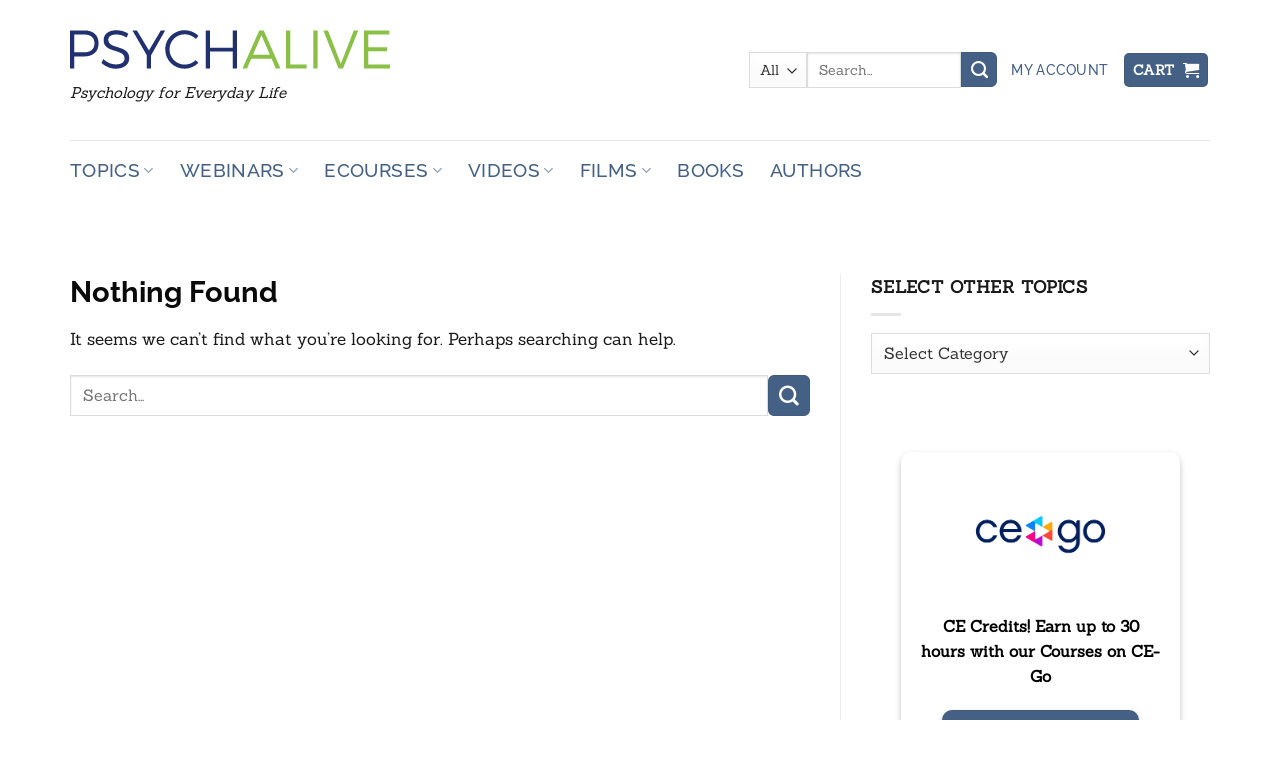

--- FILE ---
content_type: text/html; charset=UTF-8
request_url: https://www.psychalive.org/author/jonathan-f-bassett/
body_size: 25685
content:
<!DOCTYPE html>
<html lang="en-US" class="loading-site no-js">
<head>
	<meta charset="UTF-8" />
	<link rel="profile" href="http://gmpg.org/xfn/11" />
	<link rel="pingback" href="https://www.psychalive.org/xmlrpc.php" />

	<script>(function(html){html.className = html.className.replace(/\bno-js\b/,'js')})(document.documentElement);</script>
<meta name='robots' content='noindex, follow' />
	<style>img:is([sizes="auto" i], [sizes^="auto," i]) { contain-intrinsic-size: 3000px 1500px }</style>
	<meta name="viewport" content="width=device-width, initial-scale=1" />
	<!-- This site is optimized with the Yoast SEO Premium plugin v26.8 (Yoast SEO v26.8) - https://yoast.com/product/yoast-seo-premium-wordpress/ -->
	<title>Jonathan F. Bassett, Ph.D., Author at PsychAlive</title>
	<meta property="og:locale" content="en_US" />
	<meta property="og:type" content="profile" />
	<meta property="og:title" content="Jonathan F. Bassett, Ph.D., Author at PsychAlive" />
	<meta property="og:site_name" content="PsychAlive" />
	<meta name="twitter:card" content="summary_large_image" />
	<meta name="twitter:site" content="@psychalive" />
	<script type="application/ld+json" class="yoast-schema-graph">{"@context":"https://schema.org","@graph":[{"@type":"WebSite","@id":"https://www.psychalive.org/#website","url":"https://www.psychalive.org/","name":"PsychAlive","description":"Psychology for Everyday Life","publisher":{"@id":"https://www.psychalive.org/#organization"},"alternateName":"PA","potentialAction":[{"@type":"SearchAction","target":{"@type":"EntryPoint","urlTemplate":"https://www.psychalive.org/?s={search_term_string}"},"query-input":{"@type":"PropertyValueSpecification","valueRequired":true,"valueName":"search_term_string"}}],"inLanguage":"en-US"},{"@type":"Organization","@id":"https://www.psychalive.org/#organization","name":"PsychAlive","url":"https://www.psychalive.org/","logo":{"@type":"ImageObject","inLanguage":"en-US","@id":"https://www.psychalive.org/#/schema/logo/image/","url":"https://www.psychalive.org/wp-content/uploads/2013/10/pa_logo_on_white.jpg","contentUrl":"https://www.psychalive.org/wp-content/uploads/2013/10/pa_logo_on_white.jpg","width":400,"height":103,"caption":"PsychAlive"},"image":{"@id":"https://www.psychalive.org/#/schema/logo/image/"},"sameAs":["https://www.facebook.com/PsychAlive","https://x.com/psychalive","https://www.linkedin.com/company/psychaliveorg/"]}]}</script>
	<!-- / Yoast SEO Premium plugin. -->


<link rel='dns-prefetch' href='//www.googletagmanager.com' />
<link rel='dns-prefetch' href='//fonts.googleapis.com' />
<link rel='prefetch' href='https://www.psychalive.org/wp-content/themes/flatsome/assets/js/flatsome.js?ver=e2eddd6c228105dac048' />
<link rel='prefetch' href='https://www.psychalive.org/wp-content/themes/flatsome/assets/js/chunk.slider.js?ver=3.20.2' />
<link rel='prefetch' href='https://www.psychalive.org/wp-content/themes/flatsome/assets/js/chunk.popups.js?ver=3.20.2' />
<link rel='prefetch' href='https://www.psychalive.org/wp-content/themes/flatsome/assets/js/chunk.tooltips.js?ver=3.20.2' />
<link rel='prefetch' href='https://www.psychalive.org/wp-content/themes/flatsome/assets/js/woocommerce.js?ver=1c9be63d628ff7c3ff4c' />
<link rel="alternate" type="application/rss+xml" title="PsychAlive &raquo; Feed" href="https://www.psychalive.org/feed/" />
<link rel="alternate" type="application/rss+xml" title="PsychAlive &raquo; Comments Feed" href="https://www.psychalive.org/comments/feed/" />
<link rel="alternate" type="application/rss+xml" title="PsychAlive &raquo; Posts by Jonathan F. Bassett, Ph.D. Feed" href="https://www.psychalive.org/author/jonathan-f-bassett/feed/" />
<link rel='stylesheet' id='givewp-campaign-blocks-fonts-css' href='https://fonts.googleapis.com/css2?family=Inter%3Awght%40400%3B500%3B600%3B700&#038;display=swap&#038;ver=6.8.3' type='text/css' media='all' />
<link rel='stylesheet' id='contact-form-7-css' href='https://www.psychalive.org/wp-content/plugins/contact-form-7/includes/css/styles.css?ver=6.1.4' type='text/css' media='all' />
<style id='woocommerce-inline-inline-css' type='text/css'>
.woocommerce form .form-row .required { visibility: visible; }
</style>
<link rel='stylesheet' id='give-styles-css' href='https://www.psychalive.org/wp-content/plugins/give/build/assets/dist/css/give.css?ver=4.13.2' type='text/css' media='all' />
<link rel='stylesheet' id='give-donation-summary-style-frontend-css' href='https://www.psychalive.org/wp-content/plugins/give/build/assets/dist/css/give-donation-summary.css?ver=4.13.2' type='text/css' media='all' />
<link rel='stylesheet' id='givewp-design-system-foundation-css' href='https://www.psychalive.org/wp-content/plugins/give/build/assets/dist/css/design-system/foundation.css?ver=1.2.0' type='text/css' media='all' />
<link rel='stylesheet' id='learndash_quiz_front_css-css' href='//www.psychalive.org/wp-content/plugins/sfwd-lms/themes/legacy/templates/learndash_quiz_front.min.css?ver=4.25.8.1' type='text/css' media='all' />
<link rel='stylesheet' id='dashicons-css' href='https://www.psychalive.org/wp-includes/css/dashicons.min.css?ver=6.8.3' type='text/css' media='all' />
<style id='dashicons-inline-css' type='text/css'>
[data-font="Dashicons"]:before {font-family: 'Dashicons' !important;content: attr(data-icon) !important;speak: none !important;font-weight: normal !important;font-variant: normal !important;text-transform: none !important;line-height: 1 !important;font-style: normal !important;-webkit-font-smoothing: antialiased !important;-moz-osx-font-smoothing: grayscale !important;}
</style>
<link rel='stylesheet' id='learndash-css' href='//www.psychalive.org/wp-content/plugins/sfwd-lms/src/assets/dist/css/styles.css?ver=4.25.8.1' type='text/css' media='all' />
<link rel='stylesheet' id='jquery-dropdown-css-css' href='//www.psychalive.org/wp-content/plugins/sfwd-lms/assets/css/jquery.dropdown.min.css?ver=4.25.8.1' type='text/css' media='all' />
<link rel='stylesheet' id='learndash_lesson_video-css' href='//www.psychalive.org/wp-content/plugins/sfwd-lms/themes/legacy/templates/learndash_lesson_video.min.css?ver=4.25.8.1' type='text/css' media='all' />
<link rel='stylesheet' id='learndash-admin-bar-css' href='https://www.psychalive.org/wp-content/plugins/sfwd-lms/src/assets/dist/css/admin-bar/styles.css?ver=4.25.8.1' type='text/css' media='all' />
<link rel='stylesheet' id='learndash-course-grid-skin-grid-css' href='https://www.psychalive.org/wp-content/plugins/sfwd-lms/includes/course-grid/templates/skins/grid/style.css?ver=4.25.8.1' type='text/css' media='all' />
<link rel='stylesheet' id='learndash-course-grid-pagination-css' href='https://www.psychalive.org/wp-content/plugins/sfwd-lms/includes/course-grid/templates/pagination/style.css?ver=4.25.8.1' type='text/css' media='all' />
<link rel='stylesheet' id='learndash-course-grid-filter-css' href='https://www.psychalive.org/wp-content/plugins/sfwd-lms/includes/course-grid/templates/filter/style.css?ver=4.25.8.1' type='text/css' media='all' />
<link rel='stylesheet' id='learndash-course-grid-card-grid-1-css' href='https://www.psychalive.org/wp-content/plugins/sfwd-lms/includes/course-grid/templates/cards/grid-1/style.css?ver=4.25.8.1' type='text/css' media='all' />
<link rel='stylesheet' id='learndash-front-css' href='//www.psychalive.org/wp-content/plugins/sfwd-lms/themes/ld30/assets/css/learndash.min.css?ver=4.25.8.1' type='text/css' media='all' />
<style id='learndash-front-inline-css' type='text/css'>
		.learndash-wrapper .ld-item-list .ld-item-list-item.ld-is-next,
		.learndash-wrapper .wpProQuiz_content .wpProQuiz_questionListItem label:focus-within {
			border-color: #00a2e8;
		}

		/*
		.learndash-wrapper a:not(.ld-button):not(#quiz_continue_link):not(.ld-focus-menu-link):not(.btn-blue):not(#quiz_continue_link):not(.ld-js-register-account):not(#ld-focus-mode-course-heading):not(#btn-join):not(.ld-item-name):not(.ld-table-list-item-preview):not(.ld-lesson-item-preview-heading),
		 */

		.learndash-wrapper .ld-breadcrumbs a,
		.learndash-wrapper .ld-lesson-item.ld-is-current-lesson .ld-lesson-item-preview-heading,
		.learndash-wrapper .ld-lesson-item.ld-is-current-lesson .ld-lesson-title,
		.learndash-wrapper .ld-primary-color-hover:hover,
		.learndash-wrapper .ld-primary-color,
		.learndash-wrapper .ld-primary-color-hover:hover,
		.learndash-wrapper .ld-primary-color,
		.learndash-wrapper .ld-tabs .ld-tabs-navigation .ld-tab.ld-active,
		.learndash-wrapper .ld-button.ld-button-transparent,
		.learndash-wrapper .ld-button.ld-button-reverse,
		.learndash-wrapper .ld-icon-certificate,
		.learndash-wrapper .ld-login-modal .ld-login-modal-login .ld-modal-heading,
		#wpProQuiz_user_content a,
		.learndash-wrapper .ld-item-list .ld-item-list-item a.ld-item-name:hover,
		.learndash-wrapper .ld-focus-comments__heading-actions .ld-expand-button,
		.learndash-wrapper .ld-focus-comments__heading a,
		.learndash-wrapper .ld-focus-comments .comment-respond a,
		.learndash-wrapper .ld-focus-comment .ld-comment-reply a.comment-reply-link:hover,
		.learndash-wrapper .ld-expand-button.ld-button-alternate {
			color: #00a2e8 !important;
		}

		.learndash-wrapper .ld-focus-comment.bypostauthor>.ld-comment-wrapper,
		.learndash-wrapper .ld-focus-comment.role-group_leader>.ld-comment-wrapper,
		.learndash-wrapper .ld-focus-comment.role-administrator>.ld-comment-wrapper {
			background-color:rgba(0, 162, 232, 0.03) !important;
		}


		.learndash-wrapper .ld-primary-background,
		.learndash-wrapper .ld-tabs .ld-tabs-navigation .ld-tab.ld-active:after {
			background: #00a2e8 !important;
		}



		.learndash-wrapper .ld-course-navigation .ld-lesson-item.ld-is-current-lesson .ld-status-incomplete,
		.learndash-wrapper .ld-focus-comment.bypostauthor:not(.ptype-sfwd-assignment) >.ld-comment-wrapper>.ld-comment-avatar img,
		.learndash-wrapper .ld-focus-comment.role-group_leader>.ld-comment-wrapper>.ld-comment-avatar img,
		.learndash-wrapper .ld-focus-comment.role-administrator>.ld-comment-wrapper>.ld-comment-avatar img {
			border-color: #00a2e8 !important;
		}



		.learndash-wrapper .ld-loading::before {
			border-top:3px solid #00a2e8 !important;
		}

		.learndash-wrapper .ld-button:hover:not([disabled]):not(.ld-button-transparent):not(.ld--ignore-inline-css),
		#learndash-tooltips .ld-tooltip:after,
		#learndash-tooltips .ld-tooltip,
		.ld-tooltip:not(.ld-tooltip--modern) [role="tooltip"],
		.learndash-wrapper .ld-primary-background,
		.learndash-wrapper .btn-join:not(.ld--ignore-inline-css),
		.learndash-wrapper #btn-join:not(.ld--ignore-inline-css),
		.learndash-wrapper .ld-button:not([disabled]):not(.ld-button-reverse):not(.ld-button-transparent):not(.ld--ignore-inline-css),
		.learndash-wrapper .ld-expand-button:not([disabled]),
		.learndash-wrapper .wpProQuiz_content .wpProQuiz_button:not([disabled]):not(.wpProQuiz_button_reShowQuestion):not(.wpProQuiz_button_restartQuiz),
		.learndash-wrapper .wpProQuiz_content .wpProQuiz_button2:not([disabled]),
		.learndash-wrapper .ld-focus .ld-focus-sidebar .ld-course-navigation-heading,
		.learndash-wrapper .ld-focus-comments .form-submit #submit,
		.learndash-wrapper .ld-login-modal input[type='submit']:not([disabled]),
		.learndash-wrapper .ld-login-modal .ld-login-modal-register:not([disabled]),
		.learndash-wrapper .wpProQuiz_content .wpProQuiz_certificate a.btn-blue:not([disabled]),
		.learndash-wrapper .ld-focus .ld-focus-header .ld-user-menu .ld-user-menu-items a:not([disabled]),
		#wpProQuiz_user_content table.wp-list-table thead th,
		#wpProQuiz_overlay_close:not([disabled]),
		.learndash-wrapper .ld-expand-button.ld-button-alternate:not([disabled]) .ld-icon {
			background-color: #00a2e8 !important;
			color: #000000;
		}

		.learndash-wrapper .ld-focus .ld-focus-sidebar .ld-focus-sidebar-trigger:not([disabled]):not(:hover):not(:focus) .ld-icon {
			background-color: #00a2e8;
		}

		.learndash-wrapper .ld-focus .ld-focus-sidebar .ld-focus-sidebar-trigger:hover .ld-icon,
		.learndash-wrapper .ld-focus .ld-focus-sidebar .ld-focus-sidebar-trigger:focus .ld-icon {
			border-color: #00a2e8;
			color: #00a2e8;
		}

		.learndash-wrapper .ld-button:focus:not(.ld-button-transparent):not(.ld--ignore-inline-css),
		.learndash-wrapper .btn-join:focus:not(.ld--ignore-inline-css),
		.learndash-wrapper #btn-join:focus:not(.ld--ignore-inline-css),
		.learndash-wrapper .ld-expand-button:focus,
		.learndash-wrapper .wpProQuiz_content .wpProQuiz_button:not(.wpProQuiz_button_reShowQuestion):focus:not(.wpProQuiz_button_restartQuiz),
		.learndash-wrapper .wpProQuiz_content .wpProQuiz_button2:focus,
		.learndash-wrapper .ld-focus-comments .form-submit #submit,
		.learndash-wrapper .ld-login-modal input[type='submit']:focus,
		.learndash-wrapper .ld-login-modal .ld-login-modal-register:focus,
		.learndash-wrapper .wpProQuiz_content .wpProQuiz_certificate a.btn-blue:focus {
			opacity: 0.75; /* Replicates the hover/focus states pre-4.21.3. */
			outline-color: #00a2e8;
		}

		.learndash-wrapper .ld-button:hover:not(.ld-button-transparent):not(.ld--ignore-inline-css),
		.learndash-wrapper .btn-join:hover:not(.ld--ignore-inline-css),
		.learndash-wrapper #btn-join:hover:not(.ld--ignore-inline-css),
		.learndash-wrapper .ld-expand-button:hover,
		.learndash-wrapper .wpProQuiz_content .wpProQuiz_button:not(.wpProQuiz_button_reShowQuestion):hover:not(.wpProQuiz_button_restartQuiz),
		.learndash-wrapper .wpProQuiz_content .wpProQuiz_button2:hover,
		.learndash-wrapper .ld-focus-comments .form-submit #submit,
		.learndash-wrapper .ld-login-modal input[type='submit']:hover,
		.learndash-wrapper .ld-login-modal .ld-login-modal-register:hover,
		.learndash-wrapper .wpProQuiz_content .wpProQuiz_certificate a.btn-blue:hover {
			background-color: #00a2e8; /* Replicates the hover/focus states pre-4.21.3. */
			opacity: 0.85; /* Replicates the hover/focus states pre-4.21.3. */
		}

		.learndash-wrapper .ld-item-list .ld-item-search .ld-closer:focus {
			border-color: #00a2e8;
		}

		.learndash-wrapper .ld-focus .ld-focus-header .ld-user-menu .ld-user-menu-items:before {
			border-bottom-color: #00a2e8 !important;
		}

		.learndash-wrapper .ld-button.ld-button-transparent:hover {
			background: transparent !important;
		}

		.learndash-wrapper .ld-button.ld-button-transparent:focus {
			outline-color: #00a2e8;
		}

		.learndash-wrapper .ld-focus .ld-focus-header .sfwd-mark-complete .learndash_mark_complete_button:not(.ld--ignore-inline-css),
		.learndash-wrapper .ld-focus .ld-focus-header #sfwd-mark-complete #learndash_mark_complete_button,
		.learndash-wrapper .ld-button.ld-button-transparent,
		.learndash-wrapper .ld-button.ld-button-alternate,
		.learndash-wrapper .ld-expand-button.ld-button-alternate {
			background-color:transparent !important;
		}

		.learndash-wrapper .ld-focus-header .ld-user-menu .ld-user-menu-items a,
		.learndash-wrapper .ld-button.ld-button-reverse:hover,
		.learndash-wrapper .ld-alert-success .ld-alert-icon.ld-icon-certificate,
		.learndash-wrapper .ld-alert-warning .ld-button,
		.learndash-wrapper .ld-primary-background.ld-status {
			color:white !important;
		}

		.learndash-wrapper .ld-status.ld-status-unlocked {
			background-color: rgba(0,162,232,0.2) !important;
			color: #00a2e8 !important;
		}

		.learndash-wrapper .wpProQuiz_content .wpProQuiz_addToplist {
			background-color: rgba(0,162,232,0.1) !important;
			border: 1px solid #00a2e8 !important;
		}

		.learndash-wrapper .wpProQuiz_content .wpProQuiz_toplistTable th {
			background: #00a2e8 !important;
		}

		.learndash-wrapper .wpProQuiz_content .wpProQuiz_toplistTrOdd {
			background-color: rgba(0,162,232,0.1) !important;
		}


		.learndash-wrapper .wpProQuiz_content .wpProQuiz_time_limit .wpProQuiz_progress {
			background-color: #00a2e8 !important;
		}
		
		.learndash-wrapper #quiz_continue_link,
		.learndash-wrapper .ld-secondary-background,
		.learndash-wrapper .learndash_mark_complete_button:not(.ld--ignore-inline-css),
		.learndash-wrapper #learndash_mark_complete_button,
		.learndash-wrapper .ld-status-complete,
		.learndash-wrapper .ld-alert-success .ld-button,
		.learndash-wrapper .ld-alert-success .ld-alert-icon {
			background-color: #019e7c !important;
		}

		.learndash-wrapper #quiz_continue_link:focus,
		.learndash-wrapper .learndash_mark_complete_button:focus:not(.ld--ignore-inline-css),
		.learndash-wrapper #learndash_mark_complete_button:focus,
		.learndash-wrapper .ld-alert-success .ld-button:focus {
			outline-color: #019e7c;
		}

		.learndash-wrapper .wpProQuiz_content a#quiz_continue_link {
			background-color: #019e7c !important;
		}

		.learndash-wrapper .wpProQuiz_content a#quiz_continue_link:focus {
			outline-color: #019e7c;
		}

		.learndash-wrapper .course_progress .sending_progress_bar {
			background: #019e7c !important;
		}

		.learndash-wrapper .wpProQuiz_content .wpProQuiz_button_reShowQuestion:hover, .learndash-wrapper .wpProQuiz_content .wpProQuiz_button_restartQuiz:hover {
			background-color: #019e7c !important;
			opacity: 0.75;
		}

		.learndash-wrapper .wpProQuiz_content .wpProQuiz_button_reShowQuestion:focus,
		.learndash-wrapper .wpProQuiz_content .wpProQuiz_button_restartQuiz:focus {
			outline-color: #019e7c;
		}

		.learndash-wrapper .ld-secondary-color-hover:hover,
		.learndash-wrapper .ld-secondary-color,
		.learndash-wrapper .ld-focus .ld-focus-header .sfwd-mark-complete .learndash_mark_complete_button:not(.ld--ignore-inline-css),
		.learndash-wrapper .ld-focus .ld-focus-header #sfwd-mark-complete #learndash_mark_complete_button,
		.learndash-wrapper .ld-focus .ld-focus-header .sfwd-mark-complete:after {
			color: #019e7c !important;
		}

		.learndash-wrapper .ld-secondary-in-progress-icon {
			border-left-color: #019e7c !important;
			border-top-color: #019e7c !important;
		}

		.learndash-wrapper .ld-alert-success {
			border-color: #019e7c;
			background-color: transparent !important;
			color: #019e7c;
		}

		
</style>
<link rel='stylesheet' id='__EPYT__style-css' href='https://www.psychalive.org/wp-content/plugins/youtube-embed-plus/styles/ytprefs.min.css?ver=14.2.4' type='text/css' media='all' />
<style id='__EPYT__style-inline-css' type='text/css'>

                .epyt-gallery-thumb {
                        width: 33.333%;
                }
                
                         @media (min-width:0px) and (max-width: 767px) {
                            .epyt-gallery-rowbreak {
                                display: none;
                            }
                            .epyt-gallery-allthumbs[class*="epyt-cols"] .epyt-gallery-thumb {
                                width: 100% !important;
                            }
                          }
</style>
<link rel='stylesheet' id='flatsome-main-css' href='https://www.psychalive.org/wp-content/themes/flatsome/assets/css/flatsome.css?ver=3.20.2' type='text/css' media='all' />
<style id='flatsome-main-inline-css' type='text/css'>
@font-face {
				font-family: "fl-icons";
				font-display: block;
				src: url(https://www.psychalive.org/wp-content/themes/flatsome/assets/css/icons/fl-icons.eot?v=3.20.2);
				src:
					url(https://www.psychalive.org/wp-content/themes/flatsome/assets/css/icons/fl-icons.eot#iefix?v=3.20.2) format("embedded-opentype"),
					url(https://www.psychalive.org/wp-content/themes/flatsome/assets/css/icons/fl-icons.woff2?v=3.20.2) format("woff2"),
					url(https://www.psychalive.org/wp-content/themes/flatsome/assets/css/icons/fl-icons.ttf?v=3.20.2) format("truetype"),
					url(https://www.psychalive.org/wp-content/themes/flatsome/assets/css/icons/fl-icons.woff?v=3.20.2) format("woff"),
					url(https://www.psychalive.org/wp-content/themes/flatsome/assets/css/icons/fl-icons.svg?v=3.20.2#fl-icons) format("svg");
			}
</style>
<link rel='stylesheet' id='flatsome-shop-css' href='https://www.psychalive.org/wp-content/themes/flatsome/assets/css/flatsome-shop.css?ver=3.20.2' type='text/css' media='all' />
<link rel='stylesheet' id='flatsome-style-css' href='https://www.psychalive.org/wp-content/themes/flatsome-child/style.css?ver=3.0' type='text/css' media='all' />
<script type="text/javascript">
            window._nslDOMReady = (function () {
                const executedCallbacks = new Set();
            
                return function (callback) {
                    /**
                    * Third parties might dispatch DOMContentLoaded events, so we need to ensure that we only run our callback once!
                    */
                    if (executedCallbacks.has(callback)) return;
            
                    const wrappedCallback = function () {
                        if (executedCallbacks.has(callback)) return;
                        executedCallbacks.add(callback);
                        callback();
                    };
            
                    if (document.readyState === "complete" || document.readyState === "interactive") {
                        wrappedCallback();
                    } else {
                        document.addEventListener("DOMContentLoaded", wrappedCallback);
                    }
                };
            })();
        </script><script type="text/javascript" src="https://www.psychalive.org/wp-includes/js/dist/hooks.min.js?ver=4d63a3d491d11ffd8ac6" id="wp-hooks-js"></script>
<script type="text/javascript" src="https://www.psychalive.org/wp-includes/js/dist/i18n.min.js?ver=5e580eb46a90c2b997e6" id="wp-i18n-js"></script>
<script type="text/javascript" id="wp-i18n-js-after">
/* <![CDATA[ */
wp.i18n.setLocaleData( { 'text direction\u0004ltr': [ 'ltr' ] } );
/* ]]> */
</script>
<script type="text/javascript" src="https://www.psychalive.org/wp-includes/js/jquery/jquery.min.js?ver=3.7.1" id="jquery-core-js"></script>
<script type="text/javascript" src="https://www.psychalive.org/wp-content/plugins/woocommerce/assets/js/jquery-blockui/jquery.blockUI.min.js?ver=2.7.0-wc.10.4.3" id="wc-jquery-blockui-js" data-wp-strategy="defer"></script>
<script type="text/javascript" id="wc-add-to-cart-js-extra">
/* <![CDATA[ */
var wc_add_to_cart_params = {"ajax_url":"\/wp-admin\/admin-ajax.php","wc_ajax_url":"\/?wc-ajax=%%endpoint%%","i18n_view_cart":"View cart","cart_url":"https:\/\/www.psychalive.org\/cart\/","is_cart":"","cart_redirect_after_add":"yes"};
/* ]]> */
</script>
<script type="text/javascript" src="https://www.psychalive.org/wp-content/plugins/woocommerce/assets/js/frontend/add-to-cart.min.js?ver=10.4.3" id="wc-add-to-cart-js" defer="defer" data-wp-strategy="defer"></script>
<script type="text/javascript" src="https://www.psychalive.org/wp-content/plugins/woocommerce/assets/js/js-cookie/js.cookie.min.js?ver=2.1.4-wc.10.4.3" id="wc-js-cookie-js" data-wp-strategy="defer"></script>
<script type="text/javascript" id="give-js-extra">
/* <![CDATA[ */
var give_global_vars = {"ajaxurl":"https:\/\/www.psychalive.org\/wp-admin\/admin-ajax.php","checkout_nonce":"20aa8e0559","currency":"USD","currency_sign":"$","currency_pos":"before","thousands_separator":",","decimal_separator":".","no_gateway":"Please select a payment method.","bad_minimum":"The minimum custom donation amount for this form is","bad_maximum":"The maximum custom donation amount for this form is","general_loading":"Loading...","purchase_loading":"Please Wait...","textForOverlayScreen":"<h3>Processing...<\/h3><p>This will only take a second!<\/p>","number_decimals":"2","is_test_mode":"","give_version":"4.13.2","magnific_options":{"main_class":"give-modal","close_on_bg_click":false},"form_translation":{"payment-mode":"Please select payment mode.","give_first":"Please enter your first name.","give_last":"Please enter your last name.","give_email":"Please enter a valid email address.","give_user_login":"Invalid email address or username.","give_user_pass":"Enter a password.","give_user_pass_confirm":"Enter the password confirmation.","give_agree_to_terms":"You must agree to the terms and conditions."},"confirm_email_sent_message":"Please check your email and click on the link to access your complete donation history.","ajax_vars":{"ajaxurl":"https:\/\/www.psychalive.org\/wp-admin\/admin-ajax.php","ajaxNonce":"522bd28d9f","loading":"Loading","select_option":"Please select an option","default_gateway":"manual","permalinks":"1","number_decimals":2},"cookie_hash":"0ccd0074d59fe6105851677e4570623d","session_nonce_cookie_name":"wp-give_session_reset_nonce_0ccd0074d59fe6105851677e4570623d","session_cookie_name":"wp-give_session_0ccd0074d59fe6105851677e4570623d","delete_session_nonce_cookie":"0"};
var giveApiSettings = {"root":"https:\/\/www.psychalive.org\/wp-json\/give-api\/v2\/","rest_base":"give-api\/v2"};
/* ]]> */
</script>
<script type="text/javascript" src="https://www.psychalive.org/wp-content/plugins/give/build/assets/dist/js/give.js?ver=8540f4f50a2032d9c5b5" id="give-js"></script>

<!-- Google tag (gtag.js) snippet added by Site Kit -->
<!-- Google Analytics snippet added by Site Kit -->
<script type="text/javascript" src="https://www.googletagmanager.com/gtag/js?id=G-7LPD2HVB18" id="google_gtagjs-js" async></script>
<script type="text/javascript" id="google_gtagjs-js-after">
/* <![CDATA[ */
window.dataLayer = window.dataLayer || [];function gtag(){dataLayer.push(arguments);}
gtag("set","linker",{"domains":["www.psychalive.org"]});
gtag("js", new Date());
gtag("set", "developer_id.dZTNiMT", true);
gtag("config", "G-7LPD2HVB18");
 window._googlesitekit = window._googlesitekit || {}; window._googlesitekit.throttledEvents = []; window._googlesitekit.gtagEvent = (name, data) => { var key = JSON.stringify( { name, data } ); if ( !! window._googlesitekit.throttledEvents[ key ] ) { return; } window._googlesitekit.throttledEvents[ key ] = true; setTimeout( () => { delete window._googlesitekit.throttledEvents[ key ]; }, 5 ); gtag( "event", name, { ...data, event_source: "site-kit" } ); }; 
/* ]]> */
</script>
<script type="text/javascript" id="__ytprefs__-js-extra">
/* <![CDATA[ */
var _EPYT_ = {"ajaxurl":"https:\/\/www.psychalive.org\/wp-admin\/admin-ajax.php","security":"e4fadb971b","gallery_scrolloffset":"20","eppathtoscripts":"https:\/\/www.psychalive.org\/wp-content\/plugins\/youtube-embed-plus\/scripts\/","eppath":"https:\/\/www.psychalive.org\/wp-content\/plugins\/youtube-embed-plus\/","epresponsiveselector":"[\"iframe.__youtube_prefs__\",\"iframe[src*='youtube.com']\",\"iframe[src*='youtube-nocookie.com']\",\"iframe[data-ep-src*='youtube.com']\",\"iframe[data-ep-src*='youtube-nocookie.com']\",\"iframe[data-ep-gallerysrc*='youtube.com']\"]","epdovol":"1","version":"14.2.4","evselector":"iframe.__youtube_prefs__[src], iframe[src*=\"youtube.com\/embed\/\"], iframe[src*=\"youtube-nocookie.com\/embed\/\"]","ajax_compat":"","maxres_facade":"eager","ytapi_load":"light","pause_others":"","stopMobileBuffer":"1","facade_mode":"1","not_live_on_channel":""};
/* ]]> */
</script>
<script type="text/javascript" src="https://www.psychalive.org/wp-content/plugins/youtube-embed-plus/scripts/ytprefs.min.js?ver=14.2.4" id="__ytprefs__-js"></script>
<link rel="https://api.w.org/" href="https://www.psychalive.org/wp-json/" /><link rel="alternate" title="JSON" type="application/json" href="https://www.psychalive.org/wp-json/wp/v2/users/147" /><link rel="EditURI" type="application/rsd+xml" title="RSD" href="https://www.psychalive.org/xmlrpc.php?rsd" />
<meta name="generator" content="Site Kit by Google 1.170.0" /><script>  var el_i13_login_captcha=null; var el_i13_register_captcha=null; </script><meta name="generator" content="Give v4.13.2" />
<!-- Google site verification - Google for WooCommerce -->
<meta name="google-site-verification" content="ze-FFDSFVmQkw74We9uRTeigClSq_q4kpU-XRvaP47s" />
	<noscript><style>.woocommerce-product-gallery{ opacity: 1 !important; }</style></noscript>
	<style type="text/css">.saboxplugin-wrap{-webkit-box-sizing:border-box;-moz-box-sizing:border-box;-ms-box-sizing:border-box;box-sizing:border-box;border:1px solid #eee;width:100%;clear:both;display:block;overflow:hidden;word-wrap:break-word;position:relative}.saboxplugin-wrap .saboxplugin-gravatar{float:left;padding:0 20px 20px 20px}.saboxplugin-wrap .saboxplugin-gravatar img{max-width:100px;height:auto;border-radius:0;}.saboxplugin-wrap .saboxplugin-authorname{font-size:18px;line-height:1;margin:20px 0 0 20px;display:block}.saboxplugin-wrap .saboxplugin-authorname a{text-decoration:none}.saboxplugin-wrap .saboxplugin-authorname a:focus{outline:0}.saboxplugin-wrap .saboxplugin-desc{display:block;margin:5px 20px}.saboxplugin-wrap .saboxplugin-desc a{text-decoration:underline}.saboxplugin-wrap .saboxplugin-desc p{margin:5px 0 12px}.saboxplugin-wrap .saboxplugin-web{margin:0 20px 15px;text-align:left}.saboxplugin-wrap .sab-web-position{text-align:right}.saboxplugin-wrap .saboxplugin-web a{color:#ccc;text-decoration:none}.saboxplugin-wrap .saboxplugin-socials{position:relative;display:block;background:#fcfcfc;padding:5px;border-top:1px solid #eee}.saboxplugin-wrap .saboxplugin-socials a svg{width:20px;height:20px}.saboxplugin-wrap .saboxplugin-socials a svg .st2{fill:#fff; transform-origin:center center;}.saboxplugin-wrap .saboxplugin-socials a svg .st1{fill:rgba(0,0,0,.3)}.saboxplugin-wrap .saboxplugin-socials a:hover{opacity:.8;-webkit-transition:opacity .4s;-moz-transition:opacity .4s;-o-transition:opacity .4s;transition:opacity .4s;box-shadow:none!important;-webkit-box-shadow:none!important}.saboxplugin-wrap .saboxplugin-socials .saboxplugin-icon-color{box-shadow:none;padding:0;border:0;-webkit-transition:opacity .4s;-moz-transition:opacity .4s;-o-transition:opacity .4s;transition:opacity .4s;display:inline-block;color:#fff;font-size:0;text-decoration:inherit;margin:5px;-webkit-border-radius:0;-moz-border-radius:0;-ms-border-radius:0;-o-border-radius:0;border-radius:0;overflow:hidden}.saboxplugin-wrap .saboxplugin-socials .saboxplugin-icon-grey{text-decoration:inherit;box-shadow:none;position:relative;display:-moz-inline-stack;display:inline-block;vertical-align:middle;zoom:1;margin:10px 5px;color:#444;fill:#444}.clearfix:after,.clearfix:before{content:' ';display:table;line-height:0;clear:both}.ie7 .clearfix{zoom:1}.saboxplugin-socials.sabox-colored .saboxplugin-icon-color .sab-twitch{border-color:#38245c}.saboxplugin-socials.sabox-colored .saboxplugin-icon-color .sab-behance{border-color:#003eb0}.saboxplugin-socials.sabox-colored .saboxplugin-icon-color .sab-deviantart{border-color:#036824}.saboxplugin-socials.sabox-colored .saboxplugin-icon-color .sab-digg{border-color:#00327c}.saboxplugin-socials.sabox-colored .saboxplugin-icon-color .sab-dribbble{border-color:#ba1655}.saboxplugin-socials.sabox-colored .saboxplugin-icon-color .sab-facebook{border-color:#1e2e4f}.saboxplugin-socials.sabox-colored .saboxplugin-icon-color .sab-flickr{border-color:#003576}.saboxplugin-socials.sabox-colored .saboxplugin-icon-color .sab-github{border-color:#264874}.saboxplugin-socials.sabox-colored .saboxplugin-icon-color .sab-google{border-color:#0b51c5}.saboxplugin-socials.sabox-colored .saboxplugin-icon-color .sab-html5{border-color:#902e13}.saboxplugin-socials.sabox-colored .saboxplugin-icon-color .sab-instagram{border-color:#1630aa}.saboxplugin-socials.sabox-colored .saboxplugin-icon-color .sab-linkedin{border-color:#00344f}.saboxplugin-socials.sabox-colored .saboxplugin-icon-color .sab-pinterest{border-color:#5b040e}.saboxplugin-socials.sabox-colored .saboxplugin-icon-color .sab-reddit{border-color:#992900}.saboxplugin-socials.sabox-colored .saboxplugin-icon-color .sab-rss{border-color:#a43b0a}.saboxplugin-socials.sabox-colored .saboxplugin-icon-color .sab-sharethis{border-color:#5d8420}.saboxplugin-socials.sabox-colored .saboxplugin-icon-color .sab-soundcloud{border-color:#995200}.saboxplugin-socials.sabox-colored .saboxplugin-icon-color .sab-spotify{border-color:#0f612c}.saboxplugin-socials.sabox-colored .saboxplugin-icon-color .sab-stackoverflow{border-color:#a95009}.saboxplugin-socials.sabox-colored .saboxplugin-icon-color .sab-steam{border-color:#006388}.saboxplugin-socials.sabox-colored .saboxplugin-icon-color .sab-user_email{border-color:#b84e05}.saboxplugin-socials.sabox-colored .saboxplugin-icon-color .sab-tumblr{border-color:#10151b}.saboxplugin-socials.sabox-colored .saboxplugin-icon-color .sab-twitter{border-color:#0967a0}.saboxplugin-socials.sabox-colored .saboxplugin-icon-color .sab-vimeo{border-color:#0d7091}.saboxplugin-socials.sabox-colored .saboxplugin-icon-color .sab-windows{border-color:#003f71}.saboxplugin-socials.sabox-colored .saboxplugin-icon-color .sab-whatsapp{border-color:#003f71}.saboxplugin-socials.sabox-colored .saboxplugin-icon-color .sab-wordpress{border-color:#0f3647}.saboxplugin-socials.sabox-colored .saboxplugin-icon-color .sab-yahoo{border-color:#14002d}.saboxplugin-socials.sabox-colored .saboxplugin-icon-color .sab-youtube{border-color:#900}.saboxplugin-socials.sabox-colored .saboxplugin-icon-color .sab-xing{border-color:#000202}.saboxplugin-socials.sabox-colored .saboxplugin-icon-color .sab-mixcloud{border-color:#2475a0}.saboxplugin-socials.sabox-colored .saboxplugin-icon-color .sab-vk{border-color:#243549}.saboxplugin-socials.sabox-colored .saboxplugin-icon-color .sab-medium{border-color:#00452c}.saboxplugin-socials.sabox-colored .saboxplugin-icon-color .sab-quora{border-color:#420e00}.saboxplugin-socials.sabox-colored .saboxplugin-icon-color .sab-meetup{border-color:#9b181c}.saboxplugin-socials.sabox-colored .saboxplugin-icon-color .sab-goodreads{border-color:#000}.saboxplugin-socials.sabox-colored .saboxplugin-icon-color .sab-snapchat{border-color:#999700}.saboxplugin-socials.sabox-colored .saboxplugin-icon-color .sab-500px{border-color:#00557f}.saboxplugin-socials.sabox-colored .saboxplugin-icon-color .sab-mastodont{border-color:#185886}.sabox-plus-item{margin-bottom:20px}@media screen and (max-width:480px){.saboxplugin-wrap{text-align:center}.saboxplugin-wrap .saboxplugin-gravatar{float:none;padding:20px 0;text-align:center;margin:0 auto;display:block}.saboxplugin-wrap .saboxplugin-gravatar img{float:none;display:inline-block;display:-moz-inline-stack;vertical-align:middle;zoom:1}.saboxplugin-wrap .saboxplugin-desc{margin:0 10px 20px;text-align:center}.saboxplugin-wrap .saboxplugin-authorname{text-align:center;margin:10px 0 20px}}body .saboxplugin-authorname a,body .saboxplugin-authorname a:hover{box-shadow:none;-webkit-box-shadow:none}a.sab-profile-edit{font-size:16px!important;line-height:1!important}.sab-edit-settings a,a.sab-profile-edit{color:#0073aa!important;box-shadow:none!important;-webkit-box-shadow:none!important}.sab-edit-settings{margin-right:15px;position:absolute;right:0;z-index:2;bottom:10px;line-height:20px}.sab-edit-settings i{margin-left:5px}.saboxplugin-socials{line-height:1!important}.rtl .saboxplugin-wrap .saboxplugin-gravatar{float:right}.rtl .saboxplugin-wrap .saboxplugin-authorname{display:flex;align-items:center}.rtl .saboxplugin-wrap .saboxplugin-authorname .sab-profile-edit{margin-right:10px}.rtl .sab-edit-settings{right:auto;left:0}img.sab-custom-avatar{max-width:75px;}.saboxplugin-wrap {margin-top:0px; margin-bottom:0px; padding: 0px 0px }.saboxplugin-wrap .saboxplugin-authorname {font-size:18px; line-height:25px;}.saboxplugin-wrap .saboxplugin-desc p, .saboxplugin-wrap .saboxplugin-desc {font-size:14px !important; line-height:21px !important;}.saboxplugin-wrap .saboxplugin-web {font-size:14px;}.saboxplugin-wrap .saboxplugin-socials a svg {width:18px;height:18px;}</style><style id="custom-css" type="text/css">:root {--primary-color: #446084;--fs-color-primary: #446084;--fs-color-secondary: #7a9c59;--fs-color-success: #7a9c59;--fs-color-alert: #8b403a;--fs-color-base: #191919;--fs-experimental-link-color: #446084;--fs-experimental-link-color-hover: #598d25;}.tooltipster-base {--tooltip-color: #fff;--tooltip-bg-color: #000;}.off-canvas-right .mfp-content, .off-canvas-left .mfp-content {--drawer-width: 380px;}.off-canvas .mfp-content.off-canvas-cart {--drawer-width: 360px;}html{background-color:#ffffff!important;}.container-width, .full-width .ubermenu-nav, .container, .row{max-width: 1170px}.row.row-collapse{max-width: 1140px}.row.row-small{max-width: 1162.5px}.row.row-large{max-width: 1200px}.sticky-add-to-cart--active, #wrapper,#main,#main.dark{background-color: #ffffff}.header-main{height: 140px}#logo img{max-height: 140px}#logo{width:320px;}#logo img{padding:3px 0;}.header-bottom{min-height: 60px}.header-top{min-height: 30px}.transparent .header-main{height: 90px}.transparent #logo img{max-height: 90px}.has-transparent + .page-title:first-of-type,.has-transparent + #main > .page-title,.has-transparent + #main > div > .page-title,.has-transparent + #main .page-header-wrapper:first-of-type .page-title{padding-top: 140px;}.header.show-on-scroll,.stuck .header-main{height:80px!important}.stuck #logo img{max-height: 80px!important}.search-form{ width: 50%;}.header-bg-color {background-color: #ffffff}.header-bottom {background-color: #ffffff}.header-main .nav > li > a{line-height: 16px }.header-bottom-nav > li > a{line-height: 20px }@media (max-width: 549px) {.header-main{height: 100px}#logo img{max-height: 100px}}h1,h2,h3,h4,h5,h6,.heading-font{color: #0a0a0a;}body{font-size: 106%;}body{font-family: Sanchez, sans-serif;}body {font-weight: 400;font-style: normal;}.nav > li > a {font-family: Raleway, sans-serif;}.mobile-sidebar-levels-2 .nav > li > ul > li > a {font-family: Raleway, sans-serif;}.nav > li > a,.mobile-sidebar-levels-2 .nav > li > ul > li > a {font-weight: 500;font-style: normal;}h1,h2,h3,h4,h5,h6,.heading-font, .off-canvas-center .nav-sidebar.nav-vertical > li > a{font-family: Raleway, sans-serif;}h1,h2,h3,h4,h5,h6,.heading-font,.banner h1,.banner h2 {font-weight: 700;font-style: normal;}.alt-font{font-family: "Dancing Script", sans-serif;}.alt-font {font-weight: 400!important;font-style: normal!important;}.header:not(.transparent) .header-nav-main.nav > li > a {color: #446084;}.header:not(.transparent) .header-nav-main.nav > li > a:hover,.header:not(.transparent) .header-nav-main.nav > li.active > a,.header:not(.transparent) .header-nav-main.nav > li.current > a,.header:not(.transparent) .header-nav-main.nav > li > a.active,.header:not(.transparent) .header-nav-main.nav > li > a.current{color: #598d25;}.header-nav-main.nav-line-bottom > li > a:before,.header-nav-main.nav-line-grow > li > a:before,.header-nav-main.nav-line > li > a:before,.header-nav-main.nav-box > li > a:hover,.header-nav-main.nav-box > li.active > a,.header-nav-main.nav-pills > li > a:hover,.header-nav-main.nav-pills > li.active > a{color:#FFF!important;background-color: #598d25;}.header:not(.transparent) .header-bottom-nav.nav > li > a{color: #446084;}.header:not(.transparent) .header-bottom-nav.nav > li > a:hover,.header:not(.transparent) .header-bottom-nav.nav > li.active > a,.header:not(.transparent) .header-bottom-nav.nav > li.current > a,.header:not(.transparent) .header-bottom-nav.nav > li > a.active,.header:not(.transparent) .header-bottom-nav.nav > li > a.current{color: #598d25;}.header-bottom-nav.nav-line-bottom > li > a:before,.header-bottom-nav.nav-line-grow > li > a:before,.header-bottom-nav.nav-line > li > a:before,.header-bottom-nav.nav-box > li > a:hover,.header-bottom-nav.nav-box > li.active > a,.header-bottom-nav.nav-pills > li > a:hover,.header-bottom-nav.nav-pills > li.active > a{color:#FFF!important;background-color: #598d25;}.widget:where(:not(.widget_shopping_cart)) a{color: #446084;}.widget:where(:not(.widget_shopping_cart)) a:hover{color: #598d25;}.widget .tagcloud a:hover{border-color: #598d25; background-color: #598d25;}.current .breadcrumb-step, [data-icon-label]:after, .button#place_order,.button.checkout,.checkout-button,.single_add_to_cart_button.button, .sticky-add-to-cart-select-options-button{background-color: #598d25!important }ins .woocommerce-Price-amount { color: #8b403a; }@media screen and (min-width: 550px){.products .box-vertical .box-image{min-width: 300px!important;width: 300px!important;}}.footer-1{background-color: #d3eae0}.footer-2{background-color: #d3eae0}.absolute-footer, html{background-color: #d3eae0}.header-vertical-menu__opener {width: 86px}.header-vertical-menu__fly-out {width: 500px}.header-vertical-menu__opener{color: #000000}.header-vertical-menu__opener{background-color: rgba(255,255,255,0)}.nav-vertical-fly-out > li + li {border-top-width: 1px; border-top-style: solid;}.label-new.menu-item > a:after{content:"New";}.label-hot.menu-item > a:after{content:"Hot";}.label-sale.menu-item > a:after{content:"Sale";}.label-popular.menu-item > a:after{content:"Popular";}</style>		<style type="text/css" id="wp-custom-css">
			.ppcp-messages {
	display:none !important;
}		</style>
		<style id="kirki-inline-styles">/* cyrillic-ext */
@font-face {
  font-family: 'Raleway';
  font-style: normal;
  font-weight: 500;
  font-display: swap;
  src: url(https://www.psychalive.org/wp-content/fonts/raleway/1Ptug8zYS_SKggPNyCAIT5lu.woff2) format('woff2');
  unicode-range: U+0460-052F, U+1C80-1C8A, U+20B4, U+2DE0-2DFF, U+A640-A69F, U+FE2E-FE2F;
}
/* cyrillic */
@font-face {
  font-family: 'Raleway';
  font-style: normal;
  font-weight: 500;
  font-display: swap;
  src: url(https://www.psychalive.org/wp-content/fonts/raleway/1Ptug8zYS_SKggPNyCkIT5lu.woff2) format('woff2');
  unicode-range: U+0301, U+0400-045F, U+0490-0491, U+04B0-04B1, U+2116;
}
/* vietnamese */
@font-face {
  font-family: 'Raleway';
  font-style: normal;
  font-weight: 500;
  font-display: swap;
  src: url(https://www.psychalive.org/wp-content/fonts/raleway/1Ptug8zYS_SKggPNyCIIT5lu.woff2) format('woff2');
  unicode-range: U+0102-0103, U+0110-0111, U+0128-0129, U+0168-0169, U+01A0-01A1, U+01AF-01B0, U+0300-0301, U+0303-0304, U+0308-0309, U+0323, U+0329, U+1EA0-1EF9, U+20AB;
}
/* latin-ext */
@font-face {
  font-family: 'Raleway';
  font-style: normal;
  font-weight: 500;
  font-display: swap;
  src: url(https://www.psychalive.org/wp-content/fonts/raleway/1Ptug8zYS_SKggPNyCMIT5lu.woff2) format('woff2');
  unicode-range: U+0100-02BA, U+02BD-02C5, U+02C7-02CC, U+02CE-02D7, U+02DD-02FF, U+0304, U+0308, U+0329, U+1D00-1DBF, U+1E00-1E9F, U+1EF2-1EFF, U+2020, U+20A0-20AB, U+20AD-20C0, U+2113, U+2C60-2C7F, U+A720-A7FF;
}
/* latin */
@font-face {
  font-family: 'Raleway';
  font-style: normal;
  font-weight: 500;
  font-display: swap;
  src: url(https://www.psychalive.org/wp-content/fonts/raleway/1Ptug8zYS_SKggPNyC0ITw.woff2) format('woff2');
  unicode-range: U+0000-00FF, U+0131, U+0152-0153, U+02BB-02BC, U+02C6, U+02DA, U+02DC, U+0304, U+0308, U+0329, U+2000-206F, U+20AC, U+2122, U+2191, U+2193, U+2212, U+2215, U+FEFF, U+FFFD;
}
/* cyrillic-ext */
@font-face {
  font-family: 'Raleway';
  font-style: normal;
  font-weight: 700;
  font-display: swap;
  src: url(https://www.psychalive.org/wp-content/fonts/raleway/1Ptug8zYS_SKggPNyCAIT5lu.woff2) format('woff2');
  unicode-range: U+0460-052F, U+1C80-1C8A, U+20B4, U+2DE0-2DFF, U+A640-A69F, U+FE2E-FE2F;
}
/* cyrillic */
@font-face {
  font-family: 'Raleway';
  font-style: normal;
  font-weight: 700;
  font-display: swap;
  src: url(https://www.psychalive.org/wp-content/fonts/raleway/1Ptug8zYS_SKggPNyCkIT5lu.woff2) format('woff2');
  unicode-range: U+0301, U+0400-045F, U+0490-0491, U+04B0-04B1, U+2116;
}
/* vietnamese */
@font-face {
  font-family: 'Raleway';
  font-style: normal;
  font-weight: 700;
  font-display: swap;
  src: url(https://www.psychalive.org/wp-content/fonts/raleway/1Ptug8zYS_SKggPNyCIIT5lu.woff2) format('woff2');
  unicode-range: U+0102-0103, U+0110-0111, U+0128-0129, U+0168-0169, U+01A0-01A1, U+01AF-01B0, U+0300-0301, U+0303-0304, U+0308-0309, U+0323, U+0329, U+1EA0-1EF9, U+20AB;
}
/* latin-ext */
@font-face {
  font-family: 'Raleway';
  font-style: normal;
  font-weight: 700;
  font-display: swap;
  src: url(https://www.psychalive.org/wp-content/fonts/raleway/1Ptug8zYS_SKggPNyCMIT5lu.woff2) format('woff2');
  unicode-range: U+0100-02BA, U+02BD-02C5, U+02C7-02CC, U+02CE-02D7, U+02DD-02FF, U+0304, U+0308, U+0329, U+1D00-1DBF, U+1E00-1E9F, U+1EF2-1EFF, U+2020, U+20A0-20AB, U+20AD-20C0, U+2113, U+2C60-2C7F, U+A720-A7FF;
}
/* latin */
@font-face {
  font-family: 'Raleway';
  font-style: normal;
  font-weight: 700;
  font-display: swap;
  src: url(https://www.psychalive.org/wp-content/fonts/raleway/1Ptug8zYS_SKggPNyC0ITw.woff2) format('woff2');
  unicode-range: U+0000-00FF, U+0131, U+0152-0153, U+02BB-02BC, U+02C6, U+02DA, U+02DC, U+0304, U+0308, U+0329, U+2000-206F, U+20AC, U+2122, U+2191, U+2193, U+2212, U+2215, U+FEFF, U+FFFD;
}/* latin-ext */
@font-face {
  font-family: 'Sanchez';
  font-style: normal;
  font-weight: 400;
  font-display: swap;
  src: url(https://www.psychalive.org/wp-content/fonts/sanchez/Ycm2sZJORluHnXbIfmdR_SwE.woff2) format('woff2');
  unicode-range: U+0100-02BA, U+02BD-02C5, U+02C7-02CC, U+02CE-02D7, U+02DD-02FF, U+0304, U+0308, U+0329, U+1D00-1DBF, U+1E00-1E9F, U+1EF2-1EFF, U+2020, U+20A0-20AB, U+20AD-20C0, U+2113, U+2C60-2C7F, U+A720-A7FF;
}
/* latin */
@font-face {
  font-family: 'Sanchez';
  font-style: normal;
  font-weight: 400;
  font-display: swap;
  src: url(https://www.psychalive.org/wp-content/fonts/sanchez/Ycm2sZJORluHnXbIfmlR_Q.woff2) format('woff2');
  unicode-range: U+0000-00FF, U+0131, U+0152-0153, U+02BB-02BC, U+02C6, U+02DA, U+02DC, U+0304, U+0308, U+0329, U+2000-206F, U+20AC, U+2122, U+2191, U+2193, U+2212, U+2215, U+FEFF, U+FFFD;
}/* vietnamese */
@font-face {
  font-family: 'Dancing Script';
  font-style: normal;
  font-weight: 400;
  font-display: swap;
  src: url(https://www.psychalive.org/wp-content/fonts/dancing-script/If2cXTr6YS-zF4S-kcSWSVi_sxjsohD9F50Ruu7BMSo3Rep8ltA.woff2) format('woff2');
  unicode-range: U+0102-0103, U+0110-0111, U+0128-0129, U+0168-0169, U+01A0-01A1, U+01AF-01B0, U+0300-0301, U+0303-0304, U+0308-0309, U+0323, U+0329, U+1EA0-1EF9, U+20AB;
}
/* latin-ext */
@font-face {
  font-family: 'Dancing Script';
  font-style: normal;
  font-weight: 400;
  font-display: swap;
  src: url(https://www.psychalive.org/wp-content/fonts/dancing-script/If2cXTr6YS-zF4S-kcSWSVi_sxjsohD9F50Ruu7BMSo3ROp8ltA.woff2) format('woff2');
  unicode-range: U+0100-02BA, U+02BD-02C5, U+02C7-02CC, U+02CE-02D7, U+02DD-02FF, U+0304, U+0308, U+0329, U+1D00-1DBF, U+1E00-1E9F, U+1EF2-1EFF, U+2020, U+20A0-20AB, U+20AD-20C0, U+2113, U+2C60-2C7F, U+A720-A7FF;
}
/* latin */
@font-face {
  font-family: 'Dancing Script';
  font-style: normal;
  font-weight: 400;
  font-display: swap;
  src: url(https://www.psychalive.org/wp-content/fonts/dancing-script/If2cXTr6YS-zF4S-kcSWSVi_sxjsohD9F50Ruu7BMSo3Sup8.woff2) format('woff2');
  unicode-range: U+0000-00FF, U+0131, U+0152-0153, U+02BB-02BC, U+02C6, U+02DA, U+02DC, U+0304, U+0308, U+0329, U+2000-206F, U+20AC, U+2122, U+2191, U+2193, U+2212, U+2215, U+FEFF, U+FFFD;
}</style>
		<!-- Global site tag (gtag.js) - Google Ads: AW-17542856223 - Google for WooCommerce -->
		<script async src="https://www.googletagmanager.com/gtag/js?id=AW-17542856223"></script>
		<script>
			window.dataLayer = window.dataLayer || [];
			function gtag() { dataLayer.push(arguments); }
			gtag( 'consent', 'default', {
				analytics_storage: 'denied',
				ad_storage: 'denied',
				ad_user_data: 'denied',
				ad_personalization: 'denied',
				region: ['AT', 'BE', 'BG', 'HR', 'CY', 'CZ', 'DK', 'EE', 'FI', 'FR', 'DE', 'GR', 'HU', 'IS', 'IE', 'IT', 'LV', 'LI', 'LT', 'LU', 'MT', 'NL', 'NO', 'PL', 'PT', 'RO', 'SK', 'SI', 'ES', 'SE', 'GB', 'CH'],
				wait_for_update: 500,
			} );
			gtag('js', new Date());
			gtag('set', 'developer_id.dOGY3NW', true);
			gtag("config", "AW-17542856223", { "groups": "GLA", "send_page_view": false });		</script>

		</head>

<body class="archive author author-jonathan-f-bassett author-147 wp-theme-flatsome wp-child-theme-flatsome-child theme-flatsome woocommerce-no-js full-width lightbox nav-dropdown-has-arrow nav-dropdown-has-shadow nav-dropdown-has-border">

<script type="text/javascript">
/* <![CDATA[ */
gtag("event", "page_view", {send_to: "GLA"});
/* ]]> */
</script>

<a class="skip-link screen-reader-text" href="#main">Skip to content</a>

<div id="wrapper">

	
	<header id="header" class="header has-sticky sticky-jump">
		<div class="header-wrapper">
			<div id="masthead" class="header-main ">
      <div class="header-inner flex-row container logo-left medium-logo-center" role="navigation">

          <!-- Logo -->
          <div id="logo" class="flex-col logo">
            
<!-- Header logo -->
<a href="https://www.psychalive.org/" title="PsychAlive - Psychology for Everyday Life" rel="home">
		<img width="1" height="1" src="https://www.psychalive.org/wp-content/uploads/2025/05/psychalive-logo.svg" class="header_logo header-logo" alt="PsychAlive"/><img  width="1" height="1" src="https://www.psychalive.org/wp-content/uploads/2025/05/psychalive-logo.svg" class="header-logo-dark" alt="PsychAlive"/></a>
<p class="logo-tagline">Psychology for Everyday Life</p>          </div>

          <!-- Mobile Left Elements -->
          <div class="flex-col show-for-medium flex-left">
            <ul class="mobile-nav nav nav-left ">
              <li class="nav-icon has-icon">
			<a href="#" class="is-small" data-open="#main-menu" data-pos="left" data-bg="main-menu-overlay" role="button" aria-label="Menu" aria-controls="main-menu" aria-expanded="false" aria-haspopup="dialog" data-flatsome-role-button>
			<i class="icon-menu" aria-hidden="true"></i>					</a>
	</li>
            </ul>
          </div>

          <!-- Left Elements -->
          <div class="flex-col hide-for-medium flex-left
            flex-grow">
            <ul class="header-nav header-nav-main nav nav-left  nav-uppercase" >
                          </ul>
          </div>

          <!-- Right Elements -->
          <div class="flex-col hide-for-medium flex-right">
            <ul class="header-nav header-nav-main nav nav-right  nav-uppercase">
              <li class="header-search-form search-form html relative has-icon">
	<div class="header-search-form-wrapper">
		<div class="searchform-wrapper ux-search-box relative is-normal"><form role="search" method="get" class="searchform" action="https://www.psychalive.org/">
	<div class="flex-row relative">
					<div class="flex-col search-form-categories">
				<select class="search_categories resize-select mb-0" name="product_cat"><option value="" selected='selected'>All</option><option value="attachment-webinars">Attachment Webinars</option><option value="books">Books</option><option value="ce-webinars">CE Webinars</option><option value="depression-webinars">Depression Webinars</option><option value="ecourses">eCourses</option><option value="films">Films</option><option value="overcome-your-inner-critic-webinars">Overcome Your Inner Critic Webinars</option><option value="parenting-webinars">Parenting Webinars</option><option value="relationship-webinars">Relationship Webinars</option><option value="self-development-webinars">Self-Development Webinars</option><option value="suicide-prevention-webinars">Suicide Prevention Webinars</option><option value="trauma-webinars">Trauma Webinars</option><option value="violence-prevention-webinars">Violence Prevention Webinars</option></select>			</div>
						<div class="flex-col flex-grow">
			<label class="screen-reader-text" for="woocommerce-product-search-field-0">Search for:</label>
			<input type="search" id="woocommerce-product-search-field-0" class="search-field mb-0" placeholder="Search&hellip;" value="" name="s" />
			<input type="hidden" name="post_type" value="product" />
					</div>
		<div class="flex-col">
			<button type="submit" value="Search" class="ux-search-submit submit-button secondary button  icon mb-0" aria-label="Submit">
				<i class="icon-search" aria-hidden="true"></i>			</button>
		</div>
	</div>
	<div class="live-search-results text-left z-top"></div>
</form>
</div>	</div>
</li>
<li class="html custom html_topbar_left"><a href="https://www.psychalive.org/my-account/account/" class="nav-top-link" title="My Account" style="font-size:1em;"><span>My Account</span></a></li><li class="cart-item has-icon">
<div class="header-button">
<a href="https://www.psychalive.org/cart/" class="header-cart-link nav-top-link icon primary button round is-small" title="Cart" aria-label="View cart">

<span class="header-cart-title">
   Cart     </span>

    <i class="icon-shopping-cart" aria-hidden="true" data-icon-label="0"></i>  </a>
</div>

</li>
            </ul>
          </div>

          <!-- Mobile Right Elements -->
          <div class="flex-col show-for-medium flex-right">
            <ul class="mobile-nav nav nav-right ">
              <li class="cart-item has-icon">

<div class="header-button">
		<a href="https://www.psychalive.org/cart/" class="header-cart-link nav-top-link icon primary button round is-small" title="Cart" aria-label="View cart">

  	<i class="icon-shopping-cart" aria-hidden="true" data-icon-label="0"></i>  </a>
</div>
</li>
            </ul>
          </div>

      </div>

            <div class="container"><div class="top-divider full-width"></div></div>
      </div>
<div id="wide-nav" class="header-bottom wide-nav hide-for-medium">
    <div class="flex-row container">

                        <div class="flex-col hide-for-medium flex-left">
                <ul class="nav header-nav header-bottom-nav nav-left  nav-size-xlarge nav-spacing-xlarge nav-uppercase">
                    <li id="menu-item-30742" class="menu-item menu-item-type-custom menu-item-object-custom menu-item-30742 menu-item-design-full-width menu-item-has-block has-dropdown"><a href="/topics/" class="nav-top-link" aria-expanded="false" aria-haspopup="menu">Topics<i class="icon-angle-down" aria-hidden="true"></i></a><div class="sub-menu nav-dropdown">
	<section class="section topicdropmenu" id="section_1002792217">
		<div class="section-bg fill" >
									
			

		</div>

		

		<div class="section-content relative">
			

<div class="row row-collapse row-full-width align-equal row-divided topics-menu-row"  id="row-791069100">


	<div id="col-497001973" class="col medium-4 small-12 large-3"  >
				<div class="col-inner dark"  >
			
			

<h2>Top Topics</h2>
	<div id="gap-614761733" class="gap-element clearfix" style="display:block; height:auto;">
		
<style>
#gap-614761733 {
  padding-top: 20px;
}
</style>
	</div>
	

	<div id="text-749628366" class="text">
		

<p>
<a href="https://www.psychalive.org/category/alive-to-self/">Self Development</a><br />
<a href="https://www.psychalive.org/category/alive-to-intimacy/">Relationships</a><br />
<a href="https://www.psychalive.org/category/alive-to-parenting/">Parenting</a><br />
<a href="https://www.psychalive.org/category/mindfulness-2/">Mindfulness</a><br />
<a href="https://www.psychalive.org/category/depression-3/">Depression</a><br />
<a href="https://www.psychalive.org/category/anxiety-2/">Anxiety</a><br />
<a href="https://www.psychalive.org/category/attachment-style/">Attachment</a><br />
<a href="https://www.psychalive.org/category/self-esteem-2/">Self-Esteem</a></p>
		
<style>
#text-749628366 {
  font-size: 1.25rem;
  line-height: 2;
}
</style>
	</div>
	
	<div id="gap-271318874" class="gap-element clearfix" style="display:block; height:auto;">
		
<style>
#gap-271318874 {
  padding-top: 60px;
}
</style>
	</div>
	

	<div id="text-604197823" class="text">
		

<p><a href="https://www.psychalive.org/topics/">View All</a>
</p>
		
<style>
#text-604197823 {
  font-size: 1.25rem;
  line-height: 2;
}
</style>
	</div>
	

		</div>
				
<style>
#col-497001973 > .col-inner {
  padding: 20px 30px 20px 30px;
}
</style>
	</div>

	

	<div id="col-1649478574" class="col medium-8 small-12 large-6"  >
				<div class="col-inner dark"  >
			
			

<div class="row row-large"  id="row-142703586">


	<div id="col-97484342" class="col medium-6 small-12 large-6"  >
				<div class="col-inner"  >
			
			

<h4>Topics List</h4>


<ul class="menu-topics">
		<li><a href="https://www.psychalive.org/category/addicitions/">Addictions</a></li>
		<li><a href="https://www.psychalive.org/category/anger-2/">Anger</a></li>
		<li><a href="https://www.psychalive.org/category/anxiety-2/">Anxiety</a></li>
		<li><a href="https://www.psychalive.org/category/attachment-style/">Attachment</a></li>
		<li><a href="https://www.psychalive.org/category/communication-between-couples-relationship-advice/">Communication Between Couples</a></li>
		<li><a href="https://www.psychalive.org/category/communication-with-children-2/">Communication with Children</a></li>
		<li><a href="https://www.psychalive.org/category/critical-inner-voice-2/">Critical Inner Voice</a></li>
		<li><a href="https://www.psychalive.org/category/critical-inner-voice-and-intimacy-2/">Critical Inner Voice and Intimacy</a></li>
		<li><a href="https://www.psychalive.org/category/defenses1/">Defenses</a></li>
		<li><a href="https://www.psychalive.org/category/depression-3/">Depression</a></li>
		<li><a href="https://www.psychalive.org/category/differentiation-2/">Differentiation</a></li>
		<li><a href="https://www.psychalive.org/category/discipline-2/">Discipline</a></li>
		<li><a href="https://www.psychalive.org/category/eating-disorders-2/">Eating Disorders</a></li>
		<li><a href="https://www.psychalive.org/category/death-anxiety-2/">Existential Issues</a></li>
		<li><a href="https://www.psychalive.org/category/experts/">Experts</a></li>
		<li><a href="https://www.psychalive.org/category/experts-at-home/">Experts at Home</a></li>
		<li><a href="https://www.psychalive.org/category/the-fantasy-bond-relationship-advice/">Fantasy Bond</a></li>
        <li><a href="https://www.psychalive.org/category/fear-of-intimacy-2/">Fear of Intimacy</a></li>
        <li><a href="https://www.psychalive.org/category/featured-author-dr-robert-firestone/">Featured Author: Dr. Robert Firestone</a></li>
        <li><a href="https://www.psychalive.org/category/happiness-2/">Happiness</a></li>
        <li><a href="https://www.psychalive.org/category/isolation-loneliness/">Isolation and Loneliness</a></li>
        <li><a href="https://www.psychalive.org/category/life-affirming-death-awareness/">Life Affirming Death Awareness</a></li>
        <li><a href="https://www.psychalive.org/category/love-2/">Love</a></li>
        <li><a href="https://www.psychalive.org/category/mindfulness-2/">Mindfulness</a></li>
        <li><a href="https://www.psychalive.org/category/narcissism-2/">Narcissism</a></li>

</ul>


		</div>
					</div>

	

	<div id="col-1065192107" class="col medium-6 small-12 large-6"  >
				<div class="col-inner"  >
			
			

	<div id="gap-1548463024" class="gap-element clearfix" style="display:block; height:auto;">
		
<style>
#gap-1548463024 {
  padding-top: 40px;
}
</style>
	</div>
	



<ul class="menu-topics">
        <li><a href="https://www.psychalive.org/category/nervous-system/">Nervous system</a></li>
        <li><a href="https://www.psychalive.org/category/neuroscience-2/">Neuroscience</a></li>
        <li><a href="https://www.psychalive.org/category/obsessive-compulsive-disorder-2/">Obsessive Compulsive Disorder</a></li>			
			<li><a href="https://www.psychalive.org/category/alive-to-parenting/">Parenting</a></li>
			<li><a href="https://www.psychalive.org/category/parenting-advice-2/">Parenting Advice</a></li>
			<li><a href="https://www.psychalive.org/category/relationship-advice-2/">Relationship Advice</a></li>
			<li><a href="https://www.psychalive.org/category/relationship-problems-2/">Relationship Problems</a></li>
			<li><a href="https://www.psychalive.org/category/alive-to-intimacy/">Relationships</a></li>
			<li><a href="https://www.psychalive.org/category/alive-to-self/">Self Development</a></li>
			<li><a href="https://www.psychalive.org/category/self-limiting-behavior-2/">Self-Destructive Behavior</a></li>
			<li><a href="https://www.psychalive.org/category/self-esteem-2/">Self-Esteem</a></li>
			<li><a href="https://www.psychalive.org/category/sexual-stereotyping-2/">Sexual Stereotyping</a></li>
			<li><a href="https://www.psychalive.org/category/sexuality-2/">Sexuality</a></li>
			<li><a href="https://www.psychalive.org/category/stress-2/">Stress</a></li>
			<li><a href="https://www.psychalive.org/category/students/">Students</a></li>
			<li><a href="https://www.psychalive.org/category/suicide-prevention-advice/">Suicide Prevention</a></li>
			<li><a href="https://www.psychalive.org/category/tantrums-2/">Tantrums</a></li>
			<li><a href="https://www.psychalive.org/category/the-fantasy-bond/">The Fantasy Bond</a></li>
			<li><a href="https://www.psychalive.org/category/destructive-relationships/">Toxic Relationships</a></li>
			<li><a href="https://www.psychalive.org/category/trauma-2/">Trauma</a></li>
			<li><a href="https://www.psychalive.org/category/video-3/">Video</a></li>
			<li><a href="https://www.psychalive.org/category/violence-2/">Violence</a></li>
			<li><a href="https://www.psychalive.org/category/violence-prevention-2/">Violence Prevention</a></li>
			<li><a href="https://www.psychalive.org/category/why-do-we/">Why Do We...? - A PsychAlive Podcast</a></li>
</ul>


		</div>
					</div>

	

</div>

		</div>
				
<style>
#col-1649478574 > .col-inner {
  padding: 20px 20px 0px 20px;
}
</style>
	</div>

	

	<div id="col-295908396" class="col hide-for-medium medium-3 small-12 large-3"  >
				<div class="col-inner dark"  >
			
			


  
    <div class="row large-columns-1 medium-columns-1 small-columns-1" >
  <div class="col post-item" >
			<div class="col-inner">
				<div class="box box-normal box-text-bottom box-blog-post has-hover">
            					<div class="box-image" >
  						<div class="image-cover" style="padding-top:56.25%;">
							<a href="https://www.psychalive.org/how-to-keep-your-inner-grinch-from-stealing-christmas/" class="plain" aria-label="How to Keep Your Inner Grinch from Stealing Christmas">
								<img width="300" height="196" src="https://www.psychalive.org/wp-content/uploads/2025/12/inner-grinch-voice-300x196.webp" class="attachment-medium size-medium wp-post-image" alt="inner grinch voice" decoding="async" fetchpriority="high" srcset="https://www.psychalive.org/wp-content/uploads/2025/12/inner-grinch-voice-300x196.webp 300w, https://www.psychalive.org/wp-content/uploads/2025/12/inner-grinch-voice-600x393.webp 600w, https://www.psychalive.org/wp-content/uploads/2025/12/inner-grinch-voice.webp 686w" sizes="(max-width: 300px) 100vw, 300px" />							</a>
  							  							  						</div>
  						  					</div>
          					<div class="box-text text-left dark" >
					<div class="box-text-inner blog-post-inner">

					
										<h5 class="post-title is-large ">
						<a href="https://www.psychalive.org/how-to-keep-your-inner-grinch-from-stealing-christmas/" class="plain">How to Keep Your Inner Grinch from Stealing Christmas</a>
					</h5>
										<div class="is-divider"></div>
										<p class="from_the_blog_excerpt ">
						Most of us approach the December holidays with the same excitement and high expectations we... >>					</p>
					                    
					
					
					</div>
					</div>
																<div class="badge absolute top post-date badge-square">
							<div class="badge-inner">
								<span class="post-date-day">22</span><br>
								<span class="post-date-month is-xsmall">Dec</span>
							</div>
						</div>
									</div>
			</div>
		</div><div class="col post-item" >
			<div class="col-inner">
				<div class="box box-normal box-text-bottom box-blog-post has-hover">
            					<div class="box-image" >
  						<div class="image-cover" style="padding-top:56.25%;">
							<a href="https://www.psychalive.org/peace-on-earth-begins-with-peace-of-heart-2/" class="plain" aria-label="Peace on Earth Begins with Peace of Heart">
								<img width="300" height="169" src="https://www.psychalive.org/wp-content/uploads/2025/12/peace-on-earth-young-man-300x169.webp" class="attachment-medium size-medium wp-post-image" alt="peace on earth young man" decoding="async" srcset="https://www.psychalive.org/wp-content/uploads/2025/12/peace-on-earth-young-man-300x169.webp 300w, https://www.psychalive.org/wp-content/uploads/2025/12/peace-on-earth-young-man-768x432.webp 768w, https://www.psychalive.org/wp-content/uploads/2025/12/peace-on-earth-young-man-600x338.webp 600w, https://www.psychalive.org/wp-content/uploads/2025/12/peace-on-earth-young-man.webp 983w" sizes="(max-width: 300px) 100vw, 300px" />							</a>
  							  							  						</div>
  						  					</div>
          					<div class="box-text text-left dark" >
					<div class="box-text-inner blog-post-inner">

					
										<h5 class="post-title is-large ">
						<a href="https://www.psychalive.org/peace-on-earth-begins-with-peace-of-heart-2/" class="plain">Peace on Earth Begins with Peace of Heart</a>
					</h5>
										<div class="is-divider"></div>
										<p class="from_the_blog_excerpt ">
						The phrase is emblazoned on holiday cards, ornaments and light displays: Peace On Earth. It... >>					</p>
					                    
					
					
					</div>
					</div>
																<div class="badge absolute top post-date badge-square">
							<div class="badge-inner">
								<span class="post-date-day">21</span><br>
								<span class="post-date-month is-xsmall">Dec</span>
							</div>
						</div>
									</div>
			</div>
		</div></div>


		</div>
				
<style>
#col-295908396 > .col-inner {
  padding: 12px 18px 12px 18px;
}
</style>
	</div>

	


<style>
#row-791069100 > .col > .col-inner {
  background-color: rgb(70, 89, 51);
}
</style>
</div>

		</div>

		
<style>
#section_1002792217 {
  padding-top: 0px;
  padding-bottom: 0px;
  margin-bottom: 0px;
}
</style>
	</section>
	</div></li>
<li id="menu-item-30740" class="menu-item menu-item-type-custom menu-item-object-custom menu-item-has-children menu-item-30740 menu-item-design-default has-dropdown"><a href="/webinars/" class="nav-top-link" aria-expanded="false" aria-haspopup="menu">Webinars<i class="icon-angle-down" aria-hidden="true"></i></a>
<ul class="sub-menu nav-dropdown nav-dropdown-default">
	<li id="menu-item-30809" class="menu-item menu-item-type-custom menu-item-object-custom menu-item-30809"><a href="/attachment-webinars/">Attachment Webinars</a></li>
	<li id="menu-item-30811" class="menu-item menu-item-type-custom menu-item-object-custom menu-item-30811"><a href="/ce-webinars/">CE Webinars</a></li>
	<li id="menu-item-30821" class="menu-item menu-item-type-custom menu-item-object-custom menu-item-30821"><a href="/depression-webinars/">Depression Webinars</a></li>
	<li id="menu-item-30820" class="menu-item menu-item-type-custom menu-item-object-custom menu-item-30820"><a href="/overcome-your-inner-critic-webinars/">Inner Critic Webinars</a></li>
	<li id="menu-item-30819" class="menu-item menu-item-type-custom menu-item-object-custom menu-item-30819"><a href="/parenting-webinars/">Parenting Webinars</a></li>
	<li id="menu-item-30818" class="menu-item menu-item-type-custom menu-item-object-custom menu-item-30818"><a href="/relationship-webinars/">Relationship Webinars</a></li>
	<li id="menu-item-30817" class="menu-item menu-item-type-custom menu-item-object-custom menu-item-30817"><a href="/self-development-webinars/">Self Development Webinars</a></li>
	<li id="menu-item-30815" class="menu-item menu-item-type-custom menu-item-object-custom menu-item-30815"><a href="/suicide-prevention-webinars/">Suicide Prevention Webinars</a></li>
	<li id="menu-item-30813" class="menu-item menu-item-type-custom menu-item-object-custom menu-item-30813"><a href="/trauma-webinars/">Trauma Webinars</a></li>
	<li id="menu-item-30812" class="menu-item menu-item-type-custom menu-item-object-custom menu-item-30812"><a href="/violence-prevention-webinars/">Violence Prevention Webinars</a></li>
</ul>
</li>
<li id="menu-item-30744" class="menu-item menu-item-type-custom menu-item-object-custom menu-item-has-children menu-item-30744 menu-item-design-default has-dropdown"><a href="/ecourses/" class="nav-top-link" aria-expanded="false" aria-haspopup="menu">Ecourses<i class="icon-angle-down" aria-hidden="true"></i></a>
<ul class="sub-menu nav-dropdown nav-dropdown-default">
	<li id="menu-item-30862" class="menu-item menu-item-type-custom menu-item-object-custom menu-item-30862"><a href="https://www.psychalive.org/become-your-true-self/">Become Your True Self</a></li>
	<li id="menu-item-30863" class="menu-item menu-item-type-custom menu-item-object-custom menu-item-30863"><a href="https://www.psychalive.org/compassionate-parenting/">Compassionate Parenting</a></li>
	<li id="menu-item-30864" class="menu-item menu-item-type-custom menu-item-object-custom menu-item-30864"><a href="https://www.psychalive.org/creating-your-ideal-relationship/">Creating Your Ideal Relationship</a></li>
	<li id="menu-item-30865" class="menu-item menu-item-type-custom menu-item-object-custom menu-item-30865"><a href="https://www.psychalive.org/guide-to-mindfulness/">Guide to Mindfulness</a></li>
	<li id="menu-item-30866" class="menu-item menu-item-type-custom menu-item-object-custom menu-item-30866"><a href="https://www.psychalive.org/love-and-connection-relationship-ecourse-dan-siegel-lisa-firestone/">Love + Connection</a></li>
	<li id="menu-item-30867" class="menu-item menu-item-type-custom menu-item-object-custom menu-item-30867"><a href="https://www.psychalive.org/making-sense-of-your-life-ecourse-dan-siegel-lisa-firestone/">Making Sense of Your Life</a></li>
	<li id="menu-item-30868" class="menu-item menu-item-type-custom menu-item-object-custom menu-item-30868"><a href="https://www.psychalive.org/overcome-your-inner-critic/">Overcome Your Inner Critic</a></li>
	<li id="menu-item-30869" class="menu-item menu-item-type-custom menu-item-object-custom menu-item-30869"><a href="https://www.psychalive.org/online-suicide-prevention-training-california/">Suicide: Effective Risk Assessment and Intervention</a></li>
	<li id="menu-item-30870" class="menu-item menu-item-type-custom menu-item-object-custom menu-item-30870"><a href="https://www.psychalive.org/fantasy-bond-ecourse/">The Fantasy Bond</a></li>
	<li id="menu-item-30871" class="menu-item menu-item-type-custom menu-item-object-custom menu-item-30871"><a href="https://www.psychalive.org/power-of-emotion-ecourse-les-greenberg/">The Power Of Emotion</a></li>
</ul>
</li>
<li id="menu-item-30745" class="menu-item menu-item-type-custom menu-item-object-custom menu-item-has-children menu-item-30745 menu-item-design-default has-dropdown"><a href="/psychalive-videos/" class="nav-top-link" aria-expanded="false" aria-haspopup="menu">Videos<i class="icon-angle-down" aria-hidden="true"></i></a>
<ul class="sub-menu nav-dropdown nav-dropdown-default">
	<li id="menu-item-30751" class="menu-item menu-item-type-custom menu-item-object-custom menu-item-30751"><a href="/recent-videos/">Recent Videos</a></li>
	<li id="menu-item-30752" class="menu-item menu-item-type-custom menu-item-object-custom menu-item-30752"><a href="/video-playlists/">Video Playlists</a></li>
	<li id="menu-item-30753" class="menu-item menu-item-type-custom menu-item-object-custom menu-item-30753"><a href="/videos-expert/">Videos from Experts</a></li>
</ul>
</li>
<li id="menu-item-31820" class="menu-item menu-item-type-custom menu-item-object-custom menu-item-has-children menu-item-31820 menu-item-design-default has-dropdown"><a href="https://www.psychalive.org/films/" class="nav-top-link" aria-expanded="false" aria-haspopup="menu">Films<i class="icon-angle-down" aria-hidden="true"></i></a>
<ul class="sub-menu nav-dropdown nav-dropdown-default">
	<li id="menu-item-31822" class="menu-item menu-item-type-custom menu-item-object-custom menu-item-31822"><a href="https://www.psychalive.org/product-tag/existential-and-humanistic/">Existential and Humanistic</a></li>
	<li id="menu-item-31823" class="menu-item menu-item-type-custom menu-item-object-custom menu-item-31823"><a href="https://www.psychalive.org/product-tag/mindfulness/">Mindfulness</a></li>
	<li id="menu-item-31824" class="menu-item menu-item-type-custom menu-item-object-custom menu-item-31824"><a href="https://www.psychalive.org/product-tag/parent-child-relations/">Parent-Child Relations</a></li>
	<li id="menu-item-31825" class="menu-item menu-item-type-custom menu-item-object-custom menu-item-31825"><a href="https://www.psychalive.org/product-tag/sexuality-and-relationships/">Sexuality and Relationships</a></li>
	<li id="menu-item-31826" class="menu-item menu-item-type-custom menu-item-object-custom menu-item-31826"><a href="https://www.psychalive.org/product-tag/suicide-prevention-treatment/">Suicide Prevention &#038; Treatment</a></li>
	<li id="menu-item-31827" class="menu-item menu-item-type-custom menu-item-object-custom menu-item-31827"><a href="https://www.psychalive.org/product-tag/trama/">Trauma</a></li>
	<li id="menu-item-31828" class="menu-item menu-item-type-custom menu-item-object-custom menu-item-31828"><a href="https://www.psychalive.org/product-tag/violence-prevention-treatment/">Violence Prevention &#038; Treatment</a></li>
</ul>
</li>
<li id="menu-item-31821" class="menu-item menu-item-type-custom menu-item-object-custom menu-item-31821 menu-item-design-default"><a href="https://www.psychalive.org/books/" class="nav-top-link">Books</a></li>
<li id="menu-item-30746" class="menu-item menu-item-type-custom menu-item-object-custom menu-item-30746 menu-item-design-default"><a href="/our-authors/" class="nav-top-link">Authors</a></li>
                </ul>
            </div>
            
            
                        <div class="flex-col hide-for-medium flex-right flex-grow">
              <ul class="nav header-nav header-bottom-nav nav-right  nav-size-xlarge nav-spacing-xlarge nav-uppercase">
                                 </ul>
            </div>
            
            
    </div>
</div>

<div class="header-bg-container fill"><div class="header-bg-image fill"></div><div class="header-bg-color fill"></div></div>		</div>
	</header>

	
	<main id="main" class="">

<div id="content" class="blog-wrapper blog-archive page-wrapper">
		<header class="archive-page-header">
	<div class="row">
	<div class="large-12 col">
	<h1 class="page-title uppercase">
			</h1>
		</div>
	</div>
</header>


<div class="row row-large row-divided ">

	<div class="large-8 col">
		
	<section class="no-results not-found">
	<header class="page-title">
		<h1 class="page-title">Nothing Found</h1>
	</header>

	<div class="page-content">
		
			<p>It seems we can&rsquo;t find what you&rsquo;re looking for. Perhaps searching can help.</p>
			<form method="get" class="searchform" action="https://www.psychalive.org/" role="search">
		<div class="flex-row relative">
			<div class="flex-col flex-grow">
	   	   <input type="search" class="search-field mb-0" name="s" value="" id="s" placeholder="Search&hellip;" />
			</div>
			<div class="flex-col">
				<button type="submit" class="ux-search-submit submit-button secondary button icon mb-0" aria-label="Submit">
					<i class="icon-search" aria-hidden="true"></i>				</button>
			</div>
		</div>
    <div class="live-search-results text-left z-top"></div>
</form>

			</div>
</section>

	</div>
	<div class="post-sidebar large-4 col">
		<div class="is-sticky-column"><div class="is-sticky-column__inner">		<div id="secondary" class="widget-area " role="complementary">
		<aside id="categories-2" class="widget widget_categories"><span class="widget-title "><span>Select Other Topics</span></span><div class="is-divider small"></div><form action="https://www.psychalive.org" method="get"><label class="screen-reader-text" for="cat">Select Other Topics</label><select  name='cat' id='cat' class='postform'>
	<option value='-1'>Select Category</option>
	<option class="level-0" value="2">Addictions&nbsp;&nbsp;(31)</option>
	<option class="level-0" value="6">Anger&nbsp;&nbsp;(22)</option>
	<option class="level-0" value="7">Anxiety&nbsp;&nbsp;(64)</option>
	<option class="level-0" value="8">Attachment&nbsp;&nbsp;(64)</option>
	<option class="level-0" value="10">Communication Between Couples&nbsp;&nbsp;(36)</option>
	<option class="level-0" value="11">Communication with Children&nbsp;&nbsp;(38)</option>
	<option class="level-0" value="12">Critical Inner Voice&nbsp;&nbsp;(112)</option>
	<option class="level-0" value="13">Critical Inner Voice and Intimacy&nbsp;&nbsp;(22)</option>
	<option class="level-0" value="15">Defenses&nbsp;&nbsp;(38)</option>
	<option class="level-0" value="16">Depression&nbsp;&nbsp;(57)</option>
	<option class="level-0" value="948">Differentiation&nbsp;&nbsp;(37)</option>
	<option class="level-0" value="18">Discipline&nbsp;&nbsp;(13)</option>
	<option class="level-0" value="961">Eating Disorders&nbsp;&nbsp;(19)</option>
	<option class="level-0" value="14">Existential Issues&nbsp;&nbsp;(43)</option>
	<option class="level-0" value="19">Experts&nbsp;&nbsp;(15)</option>
	<option class="level-0" value="1065">Experts at Home&nbsp;&nbsp;(15)</option>
	<option class="level-0" value="20">Fantasy Bond&nbsp;&nbsp;(47)</option>
	<option class="level-0" value="21">Fear of Intimacy&nbsp;&nbsp;(40)</option>
	<option class="level-0" value="1032">Featured Author: Dr. Robert Firestone&nbsp;&nbsp;(28)</option>
	<option class="level-0" value="958">Happiness&nbsp;&nbsp;(79)</option>
	<option class="level-0" value="27">Isolation and Loneliness&nbsp;&nbsp;(34)</option>
	<option class="level-0" value="32">Life Affirming Death Awareness&nbsp;&nbsp;(16)</option>
	<option class="level-0" value="33">Love&nbsp;&nbsp;(77)</option>
	<option class="level-0" value="35">Mindfulness&nbsp;&nbsp;(107)</option>
	<option class="level-0" value="954">Narcissism&nbsp;&nbsp;(13)</option>
	<option class="level-0" value="1527">Nervous system&nbsp;&nbsp;(1)</option>
	<option class="level-0" value="959">Neuroscience&nbsp;&nbsp;(30)</option>
	<option class="level-0" value="960">Obsessive Compulsive Disorder&nbsp;&nbsp;(7)</option>
	<option class="level-0" value="4">Parenting&nbsp;&nbsp;(162)</option>
	<option class="level-0" value="37">Parenting Advice&nbsp;&nbsp;(101)</option>
	<option class="level-0" value="43">Relationship Advice&nbsp;&nbsp;(144)</option>
	<option class="level-0" value="955">Relationship Problems&nbsp;&nbsp;(116)</option>
	<option class="level-0" value="3">Relationships&nbsp;&nbsp;(256)</option>
	<option class="level-0" value="5">Self Development&nbsp;&nbsp;(489)</option>
	<option class="level-0" value="48">Self-Destructive Behavior&nbsp;&nbsp;(31)</option>
	<option class="level-0" value="956">Self-Esteem&nbsp;&nbsp;(71)</option>
	<option class="level-0" value="49">Sexual Stereotyping&nbsp;&nbsp;(7)</option>
	<option class="level-0" value="50">Sexuality&nbsp;&nbsp;(22)</option>
	<option class="level-0" value="51">Stress&nbsp;&nbsp;(47)</option>
	<option class="level-0" value="52">Students&nbsp;&nbsp;(42)</option>
	<option class="level-0" value="53">Suicide Prevention&nbsp;&nbsp;(40)</option>
	<option class="level-0" value="54">Tantrums&nbsp;&nbsp;(10)</option>
	<option class="level-0" value="847">The Fantasy Bond&nbsp;&nbsp;(29)</option>
	<option class="level-0" value="17">Toxic Relationships&nbsp;&nbsp;(27)</option>
	<option class="level-0" value="962">Trauma&nbsp;&nbsp;(69)</option>
	<option class="level-0" value="1">Uncategorized&nbsp;&nbsp;(256)</option>
	<option class="level-0" value="1010">Video&nbsp;&nbsp;(35)</option>
	<option class="level-0" value="957">Violence&nbsp;&nbsp;(37)</option>
	<option class="level-0" value="64">Violence Prevention&nbsp;&nbsp;(38)</option>
	<option class="level-0" value="1058">Why Do We&#8230;? &#8211; A PsychAlive Podcast&nbsp;&nbsp;(6)</option>
</select>
</form><script type="text/javascript">
/* <![CDATA[ */

(function() {
	var dropdown = document.getElementById( "cat" );
	function onCatChange() {
		if ( dropdown.options[ dropdown.selectedIndex ].value > 0 ) {
			dropdown.parentNode.submit();
		}
	}
	dropdown.onchange = onCatChange;
})();

/* ]]> */
</script>
</aside><aside id="custom_html-2" class="widget_text widget widget_custom_html"><div class="textwidget custom-html-widget"><p>
	&nbsp;
</p></div></aside>
		<aside id="block_widget-2" class="widget block_widget">
		
		
	<section class="section" id="section_1560477463">
		<div class="section-bg fill" >
									
			

		</div>

		

		<div class="section-content relative">
			

<div class="row align-equal align-center"  id="row-372729360">


	<div id="col-1585220462" class="col medium-6 small-12 large-12"  >
				<div class="col-inner box-shadow-2"  >
			
			

<div class="row row-collapse"  id="row-628442659">


</div>
<div class="row row-collapse"  id="row-1502543890">


	<div id="col-1659123553" class="col small-12 large-12"  >
				<div class="col-inner text-center dark"  >
			
			

	<div class="img has-hover x md-x lg-x y md-y lg-y" id="image_2086399603">
		<a class="" href="https://www.psychalive.org/ce-webinars/" >						<div class="img-inner dark" >
			<img width="1200" height="630" src="https://www.psychalive.org/wp-content/uploads/2025/09/ce-go-logo.png" class="attachment-original size-original" alt="ce-go logo" decoding="async" loading="lazy" srcset="https://www.psychalive.org/wp-content/uploads/2025/09/ce-go-logo.png 1200w, https://www.psychalive.org/wp-content/uploads/2025/09/ce-go-logo-300x158.png 300w, https://www.psychalive.org/wp-content/uploads/2025/09/ce-go-logo-1024x538.png 1024w, https://www.psychalive.org/wp-content/uploads/2025/09/ce-go-logo-768x403.png 768w, https://www.psychalive.org/wp-content/uploads/2025/09/ce-go-logo-600x315.png 600w" sizes="auto, (max-width: 1200px) 100vw, 1200px" />						
					</div>
						</a>		
<style>
#image_2086399603 {
  width: 76%;
}
@media (min-width:550px) {
  #image_2086399603 {
    width: 100%;
  }
}
</style>
	</div>
	

	<div id="text-991406953" class="text">
		

<p><strong>CE Credits! Earn up to 30 hours with our Courses on CE-Go</span></strong></p>
		
<style>
#text-991406953 {
  font-size: 1rem;
  color: rgb(0,0,0);
}
#text-991406953 > * {
  color: rgb(0,0,0);
}
</style>
	</div>
	
<a href="https://www.psychalive.org/ce-webinars/" class="button primary is-small box-shadow-2" style="border-radius:10px;">
		<span>Our CE-Go Courses</span>
	</a>



		</div>
				
<style>
#col-1659123553 > .col-inner {
  margin: 20px 0px 0px 0px;
}
</style>
	</div>

	


<style>
#row-1502543890 > .col > .col-inner {
  padding: 0px 30px 0px 30px;
}
@media (min-width:550px) {
  #row-1502543890 > .col > .col-inner {
    padding: 0px 20px 0px 20px;
  }
}
@media (min-width:850px) {
  #row-1502543890 > .col > .col-inner {
    padding: 0px 20px 0px 20px;
  }
}
</style>
</div>

		</div>
				
<style>
#col-1585220462 > .col-inner {
  border-radius: 10px;
}
</style>
	</div>

	


<style>
#row-372729360 > .col > .col-inner {
  background-color: rgb(255,255,255);
}
</style>
</div>

		</div>

		
<style>
#section_1560477463 {
  padding-top: 0px;
  padding-bottom: 0px;
}
</style>
	</section>
	
		</aside>
		<aside id="custom_html-3" class="widget_text widget widget_custom_html"><div class="textwidget custom-html-widget"><p>
	&nbsp;
</p></div></aside>
		<aside id="recent-posts-2" class="widget widget_recent_entries">
		<span class="widget-title "><span>Popular Posts</span></span><div class="is-divider small"></div>
		<ul>
											<li>
					<a href="https://www.psychalive.org/how-to-keep-your-inner-grinch-from-stealing-christmas/">How to Keep Your Inner Grinch from Stealing Christmas</a>
									</li>
											<li>
					<a href="https://www.psychalive.org/peace-on-earth-begins-with-peace-of-heart-2/">Peace on Earth Begins with Peace of Heart</a>
									</li>
											<li>
					<a href="https://www.psychalive.org/5-ways-to-fight-loneliness-during-the-holidays/">5 Ways to Fight Loneliness During the Holidays</a>
									</li>
											<li>
					<a href="https://www.psychalive.org/thanksgiving-giving-thanks-is-good-for-your-mental-health/">Thanksgiving: Giving Thanks is Good for Your Mental Health</a>
									</li>
											<li>
					<a href="https://www.psychalive.org/the-yellow-brick-road-from-anxious-to-secure/">The Yellow Brick Road from Anxious to Secure</a>
									</li>
											<li>
					<a href="https://www.psychalive.org/why-you-overreact-in-relationships/">Why You Overreact in Relationships: Understanding Your Nervous System and Emotional Triggers</a>
									</li>
					</ul>

		</aside></div>
		</div></div>	</div>
</div>

</div>


</main>

<footer id="footer" class="footer-wrapper">

	
	<section class="section footer" id="section_594708713">
		<div class="section-bg fill" >
									
			

		</div>

		

		<div class="section-content relative">
			

<div class="row row-collapse"  id="row-630230778">


	<div id="col-1753891337" class="col medium-4 small-12 large-4"  >
				<div class="col-inner"  >
			
			

	<div class="img has-hover x md-x lg-x y md-y lg-y" id="image_2046157698">
		<a class="" href="https://www.psychalive.org/" >						<div class="img-inner dark" style="margin:0px 0px 0px 1em;">
			<img width="1" height="1" src="https://www.psychalive.org/wp-content/uploads/2025/05/psychalive-logo.svg" class="attachment-large size-large" alt="Psychalive" decoding="async" loading="lazy" />						
					</div>
						</a>		
<style>
#image_2046157698 {
  width: 95%;
}
@media (min-width:550px) {
  #image_2046157698 {
    width: 90%;
  }
}
</style>
	</div>
	

	<div id="gap-357555663" class="gap-element clearfix" style="display:block; height:auto;">
		
<style>
#gap-357555663 {
  padding-top: 30px;
}
</style>
	</div>
	


		</div>
				
<style>
#col-1753891337 > .col-inner {
  padding: 0px 0px 0px 0px;
  margin: 12px 0px 20px 0px;
}
@media (min-width:550px) {
  #col-1753891337 > .col-inner {
    padding: 0px 0px 0px 0px;
  }
}
</style>
	</div>

	

	<div id="col-1786326839" class="col medium-8 small-12 large-8"  >
				<div class="col-inner text-center"  >
			
			

<div class="social-icons follow-icons" style="font-size:140%"><a href="https://www.facebook.com/PsychAlive" target="_blank" data-label="Facebook" class="icon button circle is-outline tooltip facebook" title="Follow on Facebook" aria-label="Follow on Facebook" rel="noopener nofollow"><i class="icon-facebook" aria-hidden="true"></i></a><a href="https://www.instagram.com/psychalive/" target="_blank" data-label="Instagram" class="icon button circle is-outline tooltip instagram" title="Follow on Instagram" aria-label="Follow on Instagram" rel="noopener nofollow"><i class="icon-instagram" aria-hidden="true"></i></a><a href="https://x.com/PsychAlive" data-label="Twitter" target="_blank" class="icon button circle is-outline tooltip twitter" title="Follow on Twitter" aria-label="Follow on Twitter" rel="noopener nofollow"><i class="icon-twitter" aria-hidden="true"></i></a><a href="mailto:info@psychalive.org" data-label="E-mail" target="_blank" class="icon button circle is-outline tooltip email" title="Send us an email" aria-label="Send us an email" rel="nofollow noopener"><i class="icon-envelop" aria-hidden="true"></i></a><a href="https://www.linkedin.com/company/psychaliveorg/" data-label="LinkedIn" target="_blank" class="icon button circle is-outline tooltip linkedin" title="Follow on LinkedIn" aria-label="Follow on LinkedIn" rel="noopener nofollow"><i class="icon-linkedin" aria-hidden="true"></i></a><a href="https://www.youtube.com/@PsychAlive" data-label="YouTube" target="_blank" class="icon button circle is-outline tooltip youtube" title="Follow on YouTube" aria-label="Follow on YouTube" rel="noopener nofollow"><i class="icon-youtube" aria-hidden="true"></i></a></div>


		</div>
					</div>

	


<style>
#row-630230778 > .col > .col-inner {
  padding: 0px 18px 0px 18px;
}
@media (min-width:550px) {
  #row-630230778 > .col > .col-inner {
    padding: 0px 18px 0px 0px;
  }
}
</style>
</div>
<div class="row show-for-small"  id="row-2091340137">


	<div id="col-1268592537" class="col small-12 large-12"  >
				<div class="col-inner"  >
			
			

	<div id="gap-169688484" class="gap-element clearfix" style="display:block; height:auto;">
		
<style>
#gap-169688484 {
  padding-top: 20px;
}
@media (min-width:550px) {
  #gap-169688484 {
    padding-top: 30px;
  }
}
</style>
	</div>
	


		</div>
					</div>

	

</div>
<div class="row row-collapse"  id="row-1069401529">


	<div id="col-397209254" class="col medium-5 small-12 large-5"  >
				<div class="col-inner"  >
			
			

<div class="container section-title-container" style="margin-bottom:0px;"><h2 class="section-title section-title-normal"><b aria-hidden="true"></b><span class="section-title-main" >Sign Up for Updates</span><b aria-hidden="true"></b></h2></div>

<p>Subscribe to Psychalive. It's free! Get the latest news and share the knowledge.</p>
<a href="/contact/" class="button primary is-outline" style="border-radius:99px;">
		<span>SuBSCRIBE Today!</span>
	</a>




<p>We will never share your email with any third parties. We respect your <a href="https://www.psychalive.org/privacy-policy/">privacy</a>.</p>


		</div>
					</div>

	

	<div id="col-337272463" class="col medium-7 small-12 large-7"  >
				<div class="col-inner"  >
			
			

<div class="row show-for-small"  id="row-1135259655">


	<div id="col-675875872" class="col small-12 large-12"  >
				<div class="col-inner"  >
			
			

	<div id="gap-2122096587" class="gap-element clearfix" style="display:block; height:auto;">
		
<style>
#gap-2122096587 {
  padding-top: 10px;
}
@media (min-width:550px) {
  #gap-2122096587 {
    padding-top: 30px;
  }
}
</style>
	</div>
	


		</div>
					</div>

	

</div>
<div class="row row-small row-dashed"  id="row-2084271575">


	<div id="col-515486508" class="col hide-for-small medium-3 small-12 large-3"  >
				<div class="col-inner"  >
			
			


		</div>
				
<style>
#col-515486508 > .col-inner {
  padding: 0px 0px 0px 0px;
  margin: 0px 0px 0px 0px;
}
</style>
	</div>

	

	<div id="col-129133966" class="col medium-4 small-12 large-4"  >
				<div class="col-inner"  >
			
			

	<div class="ux-menu stack stack-col justify-start">
		

	<div class="ux-menu-link flex menu-item footer-menu-link">
		<a class="ux-menu-link__link flex" href="https://www.psychalive.org/my-account/account/" >
						<span class="ux-menu-link__text">
				Login			</span>
		</a>
	</div>
	

	<div class="ux-menu-link flex menu-item footer-menu-link">
		<a class="ux-menu-link__link flex" href="https://www.psychalive.org/about/" >
						<span class="ux-menu-link__text">
				About			</span>
		</a>
	</div>
	

	<div class="ux-menu-link flex menu-item footer-menu-link">
		<a class="ux-menu-link__link flex" href="https://www.psychalive.org/contact/" >
						<span class="ux-menu-link__text">
				Contact Us			</span>
		</a>
	</div>
	

	<div class="ux-menu-link flex menu-item footer-menu-link">
		<a class="ux-menu-link__link flex" href="https://www.psychalive.org/support-request/" >
						<span class="ux-menu-link__text">
				Support			</span>
		</a>
	</div>
	

	<div class="ux-menu-link flex menu-item footer-menu-link">
		<a class="ux-menu-link__link flex" href="https://www.psychalive.org/terms-conditions/" >
						<span class="ux-menu-link__text">
				Terms and Conditions			</span>
		</a>
	</div>
	

	<div class="ux-menu-link flex menu-item footer-menu-link">
		<a class="ux-menu-link__link flex" href="https://www.psychalive.org/refund_returns_policy/" >
						<span class="ux-menu-link__text">
				Refund &amp; Returns			</span>
		</a>
	</div>
	

	<div class="ux-menu-link flex menu-item footer-menu-link">
		<a class="ux-menu-link__link flex" href="https://www.psychalive.org/privacy-policy/" >
						<span class="ux-menu-link__text">
				Privacy Policy			</span>
		</a>
	</div>
	


	</div>
	

		</div>
				
<style>
#col-129133966 > .col-inner {
  margin: 0px 0px -80px 0px;
}
</style>
	</div>

	

	<div id="col-1619518135" class="col medium-5 small-12 large-5"  >
				<div class="col-inner"  >
			
			

	<div class="ux-menu stack stack-col justify-start">
		

	<div class="ux-menu-link flex menu-item footer-menu-link">
		<a class="ux-menu-link__link flex" href="https://www.psychalive.org/ce-webinars/" >
						<span class="ux-menu-link__text">
				CE-Go Webinars			</span>
		</a>
	</div>
	

	<div class="ux-menu-link flex menu-item footer-menu-link">
		<a class="ux-menu-link__link flex" href="https://www.psychalive.org/ecourses/" >
						<span class="ux-menu-link__text">
				E-Courses			</span>
		</a>
	</div>
	

	<div class="ux-menu-link flex menu-item footer-menu-link">
		<a class="ux-menu-link__link flex" href="https://www.psychalive.org/books/" >
						<span class="ux-menu-link__text">
				Books			</span>
		</a>
	</div>
	

	<div class="ux-menu-link flex menu-item footer-menu-link">
		<a class="ux-menu-link__link flex" href="https://www.psychalive.org/films/" >
						<span class="ux-menu-link__text">
				Films			</span>
		</a>
	</div>
	

	<div class="ux-menu-link flex menu-item footer-menu-link">
		<a class="ux-menu-link__link flex" href="https://www.psychalive.org/" >
						<span class="ux-menu-link__text">
							</span>
		</a>
	</div>
	

	<div class="ux-menu-link flex menu-item footer-menu-link">
		<a class="ux-menu-link__link flex" href="https://www.psychalive.org/glendon/" >
						<span class="ux-menu-link__text">
				The Glendon Association			</span>
		</a>
	</div>
	


	</div>
	

		</div>
					</div>

	

</div>

		</div>
					</div>

	


<style>
#row-1069401529 > .col > .col-inner {
  padding: 0px 18px 0px 18px;
}
</style>
</div>

		</div>

		
<style>
#section_594708713 {
  padding-top: 30px;
  padding-bottom: 30px;
  background-color: #d3eae0;
}
</style>
	</section>
	

	<section class="section" id="section_174735042">
		<div class="section-bg fill" >
									
			

		</div>

		

		<div class="section-content relative">
			

<div class="row row-collapse"  id="row-1962622972">


	<div id="col-642830781" class="col small-12 large-12"  >
				<div class="col-inner"  >
			
			

<div class="accordion">

	<div id="accordion-1361077348" class="accordion-item">
		<a id="accordion-1361077348-label" class="accordion-title plain" href="#accordion-item-key-topics-index" aria-expanded="false" aria-controls="accordion-1361077348-content">
			<button class="toggle" aria-label="Toggle"><i class="icon-angle-down" aria-hidden="true"></i></button>
			<span>Key Topics Index</span>
		</a>
		<div id="accordion-1361077348-content" class="accordion-inner" aria-labelledby="accordion-1361077348-label">
			<div class="row" id="row-440927715"><div id="col-396357373" class="col medium-4 small-12 large-4"><div class="col-inner"><ul><li><a href="https://www.psychalive.org/category/addicitions/">Addictions</a></li><li><a href="https://www.psychalive.org/category/anger-2/">Anger</a></li><li><a href="https://www.psychalive.org/category/anxiety-2/">Anxiety</a></li><li><a href="https://www.psychalive.org/category/attachment-style/">Attachment</a></li><li><a href="https://www.psychalive.org/category/communication-between-couples-relationship-advice/">Communication Between Couples</a></li><li><a href="https://www.psychalive.org/category/communication-with-children-2/">Communication with Children</a></li><li><a href="https://www.psychalive.org/category/critical-inner-voice-2/">Critical Inner Voice</a></li><li><a href="https://www.psychalive.org/category/critical-inner-voice-and-intimacy-2/">Critical Inner Voice and Intimacy</a></li><li><a href="https://www.psychalive.org/category/defenses1/">Defenses</a></li><li><a href="https://www.psychalive.org/category/depression-3/">Depression</a></li><li><a href="https://www.psychalive.org/category/differentiation-2/">Differentiation</a></li><li><a href="https://www.psychalive.org/category/discipline-2/">Discipline</a></li><li><a href="https://www.psychalive.org/category/eating-disorders-2/">Eating Disorders</a></li><li><a href="https://www.psychalive.org/category/death-anxiety-2/">Existential Issues</a></li><li><a href="https://www.psychalive.org/category/experts/">Experts</a></li><li><a href="https://www.psychalive.org/category/experts-at-home/">Experts at Home</a></li><li><a href="https://www.psychalive.org/category/the-fantasy-bond-relationship-advice/">Fantasy Bond</a></li></ul></div></div><div id="col-396357373" class="col medium-4 small-12 large-4"><div class="col-inner"><ul><li><a href="https://www.psychalive.org/category/fear-of-intimacy-2/">Fear of Intimacy</a></li><li><a href="https://www.psychalive.org/category/featured-author-dr-robert-firestone/">Featured Author: Dr. Robert Firestone</a></li><li><a href="https://www.psychalive.org/category/happiness-2/">Happiness</a></li><li><a href="https://www.psychalive.org/category/isolation-loneliness/">Isolation and Loneliness</a></li><li><a href="https://www.psychalive.org/category/life-affirming-death-awareness/">Life Affirming Death Awareness</a></li><li><a href="https://www.psychalive.org/category/love-2/">Love</a></li><li><a href="https://www.psychalive.org/category/mindfulness-2/">Mindfulness</a></li><li><a href="https://www.psychalive.org/category/narcissism-2/">Narcissism</a></li><li><a href="https://www.psychalive.org/category/nervous-system/">Nervous system</a></li><li><a href="https://www.psychalive.org/category/neuroscience-2/">Neuroscience</a></li><li><a href="https://www.psychalive.org/category/obsessive-compulsive-disorder-2/">Obsessive Compulsive Disorder</a></li><li><a href="https://www.psychalive.org/category/alive-to-parenting/">Parenting</a></li><li><a href="https://www.psychalive.org/category/parenting-advice-2/">Parenting Advice</a></li><li><a href="https://www.psychalive.org/category/relationship-advice-2/">Relationship Advice</a></li><li><a href="https://www.psychalive.org/category/relationship-problems-2/">Relationship Problems</a></li><li><a href="https://www.psychalive.org/category/alive-to-intimacy/">Relationships</a></li><li><a href="https://www.psychalive.org/category/alive-to-self/">Self Development</a></li></ul></div></div><div id="col-396357373" class="col medium-4 small-12 large-4"><div class="col-inner"><ul><li><a href="https://www.psychalive.org/category/self-limiting-behavior-2/">Self-Destructive Behavior</a></li><li><a href="https://www.psychalive.org/category/self-esteem-2/">Self-Esteem</a></li><li><a href="https://www.psychalive.org/category/sexual-stereotyping-2/">Sexual Stereotyping</a></li><li><a href="https://www.psychalive.org/category/sexuality-2/">Sexuality</a></li><li><a href="https://www.psychalive.org/category/stress-2/">Stress</a></li><li><a href="https://www.psychalive.org/category/students/">Students</a></li><li><a href="https://www.psychalive.org/category/suicide-prevention-advice/">Suicide Prevention</a></li><li><a href="https://www.psychalive.org/category/tantrums-2/">Tantrums</a></li><li><a href="https://www.psychalive.org/category/the-fantasy-bond/">The Fantasy Bond</a></li><li><a href="https://www.psychalive.org/category/destructive-relationships/">Toxic Relationships</a></li><li><a href="https://www.psychalive.org/category/trauma-2/">Trauma</a></li><li><a href="https://www.psychalive.org/category/uncategorized/">Uncategorized</a></li><li><a href="https://www.psychalive.org/category/video-3/">Video</a></li><li><a href="https://www.psychalive.org/category/violence-2/">Violence</a></li><li><a href="https://www.psychalive.org/category/violence-prevention-2/">Violence Prevention</a></li><li><a href="https://www.psychalive.org/category/why-do-we/">Why Do We...? - A PsychAlive Podcast</a></li></ul></div></div></div>






		</div>
	</div>
	

</div>

		</div>
				
<style>
#col-642830781 > .col-inner {
  padding: 0px 0px 0px 0px;
  margin: 12px 0px 20px 0px;
}
</style>
	</div>

	


<style>
#row-1962622972 > .col > .col-inner {
  padding: 0px 18px 0px 18px;
}
@media (min-width:550px) {
  #row-1962622972 > .col > .col-inner {
    padding: 0px 18px 0px 0px;
  }
}
</style>
</div>
<div class="row"  id="row-2111972662">


	<div id="col-161078726" class="col medium-4 small-12 large-4"  >
				<div class="col-inner"  >
			
			


		</div>
					</div>

	

	<div id="col-1060760908" class="col medium-4 small-12 large-4"  >
				<div class="col-inner"  >
			
			


		</div>
					</div>

	

	<div id="col-402128688" class="col medium-4 small-12 large-4"  >
				<div class="col-inner"  >
			
			


		</div>
					</div>

	

</div>

		</div>

		
<style>
#section_174735042 {
  padding-top: 0px;
  padding-bottom: 0px;
  background-color: #d3eae0;
}
</style>
	</section>
	
<div class="absolute-footer light medium-text-center small-text-center">
  <div class="container clearfix">

    
    <div class="footer-primary pull-left">
                          <div class="copyright-footer">
        <p id="cp" style="">Copyright 2026 © <strong>PsychAlive</strong>&mdash;<span class="tagline">Psychology for Everyday Life</span></p>      </div>
          </div>
  </div>
</div>
<button type="button" id="top-link" class="back-to-top button icon invert plain fixed bottom z-1 is-outline circle" aria-label="Go to top"><i class="icon-angle-up" aria-hidden="true"></i></button>
</footer>

</div>

<div id="main-menu" class="mobile-sidebar no-scrollbar mfp-hide">

	
	<div class="sidebar-menu no-scrollbar ">

		
					<ul class="nav nav-sidebar nav-vertical nav-uppercase" data-tab="1">
				<li class="header-search-form search-form html relative has-icon">
	<div class="header-search-form-wrapper">
		<div class="searchform-wrapper ux-search-box relative is-normal"><form role="search" method="get" class="searchform" action="https://www.psychalive.org/">
	<div class="flex-row relative">
					<div class="flex-col search-form-categories">
				<select class="search_categories resize-select mb-0" name="product_cat"><option value="" selected='selected'>All</option><option value="attachment-webinars">Attachment Webinars</option><option value="books">Books</option><option value="ce-webinars">CE Webinars</option><option value="depression-webinars">Depression Webinars</option><option value="ecourses">eCourses</option><option value="films">Films</option><option value="overcome-your-inner-critic-webinars">Overcome Your Inner Critic Webinars</option><option value="parenting-webinars">Parenting Webinars</option><option value="relationship-webinars">Relationship Webinars</option><option value="self-development-webinars">Self-Development Webinars</option><option value="suicide-prevention-webinars">Suicide Prevention Webinars</option><option value="trauma-webinars">Trauma Webinars</option><option value="violence-prevention-webinars">Violence Prevention Webinars</option></select>			</div>
						<div class="flex-col flex-grow">
			<label class="screen-reader-text" for="woocommerce-product-search-field-1">Search for:</label>
			<input type="search" id="woocommerce-product-search-field-1" class="search-field mb-0" placeholder="Search&hellip;" value="" name="s" />
			<input type="hidden" name="post_type" value="product" />
					</div>
		<div class="flex-col">
			<button type="submit" value="Search" class="ux-search-submit submit-button secondary button  icon mb-0" aria-label="Submit">
				<i class="icon-search" aria-hidden="true"></i>			</button>
		</div>
	</div>
	<div class="live-search-results text-left z-top"></div>
</form>
</div>	</div>
</li>
<li id="menu-item-30849" class="menu-item menu-item-type-post_type menu-item-object-page current_page_parent menu-item-30849"><a href="https://www.psychalive.org/topics/">Topics</a></li>
<li id="menu-item-30850" class="menu-item menu-item-type-post_type menu-item-object-page menu-item-has-children menu-item-30850"><a href="https://www.psychalive.org/webinars/">Webinars</a>
<ul class="sub-menu nav-sidebar-ul children">
	<li id="menu-item-31439" class="menu-item menu-item-type-custom menu-item-object-custom menu-item-31439"><a href="https://www.psychalive.org/attachment-webinars/">Attachment Webinars</a></li>
	<li id="menu-item-31440" class="menu-item menu-item-type-custom menu-item-object-custom menu-item-31440"><a href="https://www.psychalive.org/ce-webinars/">CE Webinars</a></li>
	<li id="menu-item-31441" class="menu-item menu-item-type-custom menu-item-object-custom menu-item-31441"><a href="https://www.psychalive.org/depression-webinars/">Depression Webinars</a></li>
	<li id="menu-item-31443" class="menu-item menu-item-type-custom menu-item-object-custom menu-item-31443"><a href="https://www.psychalive.org/parenting-webinars/">Parenting Webinars</a></li>
	<li id="menu-item-31442" class="menu-item menu-item-type-custom menu-item-object-custom menu-item-31442"><a href="https://www.psychalive.org/overcome-your-inner-critic-webinars/">Inner Critic Webinars</a></li>
	<li id="menu-item-31444" class="menu-item menu-item-type-custom menu-item-object-custom menu-item-31444"><a href="https://www.psychalive.org/relationship-webinars/">Relationship Webinars</a></li>
	<li id="menu-item-31445" class="menu-item menu-item-type-custom menu-item-object-custom menu-item-31445"><a href="https://www.psychalive.org/self-development-webinars/">Self Development Webinars</a></li>
	<li id="menu-item-31446" class="menu-item menu-item-type-custom menu-item-object-custom menu-item-31446"><a href="https://www.psychalive.org/suicide-prevention-webinars/">Suicide Prevention Webinars</a></li>
	<li id="menu-item-31447" class="menu-item menu-item-type-custom menu-item-object-custom menu-item-31447"><a href="https://www.psychalive.org/trauma-webinars/">Trauma Webinars</a></li>
	<li id="menu-item-31448" class="menu-item menu-item-type-custom menu-item-object-custom menu-item-31448"><a href="https://www.psychalive.org/violence-prevention-webinars/">Violence Prevention Webinars</a></li>
</ul>
</li>
<li id="menu-item-31640" class="menu-item menu-item-type-custom menu-item-object-custom menu-item-31640"><a href="/ecourses/">Ecourses</a></li>
<li id="menu-item-30852" class="menu-item menu-item-type-post_type menu-item-object-page menu-item-30852"><a href="https://www.psychalive.org/psychalive-videos/">Videos</a></li>
<li id="menu-item-31818" class="menu-item menu-item-type-custom menu-item-object-custom menu-item-has-children menu-item-31818"><a href="https://www.psychalive.org/films/">Films</a>
<ul class="sub-menu nav-sidebar-ul children">
	<li id="menu-item-31829" class="menu-item menu-item-type-custom menu-item-object-custom menu-item-31829"><a href="https://www.psychalive.org/product-tag/existential-and-humanistic/">Existential and Humanistic</a></li>
	<li id="menu-item-31830" class="menu-item menu-item-type-custom menu-item-object-custom menu-item-31830"><a href="https://www.psychalive.org/product-tag/mindfulness/">Mindfulness</a></li>
	<li id="menu-item-31831" class="menu-item menu-item-type-custom menu-item-object-custom menu-item-31831"><a href="https://www.psychalive.org/product-tag/parent-child-relations/">Parent-Child Relations</a></li>
	<li id="menu-item-31832" class="menu-item menu-item-type-custom menu-item-object-custom menu-item-31832"><a href="https://www.psychalive.org/product-tag/sexuality-and-relationships/">Sexuality and Relationships</a></li>
	<li id="menu-item-31833" class="menu-item menu-item-type-custom menu-item-object-custom menu-item-31833"><a href="https://www.psychalive.org/product-tag/suicide-prevention-treatment/">Suicide Prevention &#038; Treatment</a></li>
	<li id="menu-item-31834" class="menu-item menu-item-type-custom menu-item-object-custom menu-item-31834"><a href="https://www.psychalive.org/product-tag/trama/">Trauma</a></li>
	<li id="menu-item-31835" class="menu-item menu-item-type-custom menu-item-object-custom menu-item-31835"><a href="https://www.psychalive.org/product-tag/violence-prevention-treatment/">Violence Prevention &#038; Treatment</a></li>
</ul>
</li>
<li id="menu-item-31819" class="menu-item menu-item-type-custom menu-item-object-custom menu-item-31819"><a href="https://www.psychalive.org/books/">Books</a></li>
<li id="menu-item-30854" class="menu-item menu-item-type-custom menu-item-object-custom menu-item-30854"><a href="https://www.psychalive.org/our-authors/">Authors</a></li>

<li class="account-item has-icon menu-item">
			<a href="https://www.psychalive.org/my-account/" class="nav-top-link nav-top-not-logged-in" title="Login">
			<span class="header-account-title">
				Login			</span>
		</a>
	
	</li>
			</ul>
		
		
	</div>

	
</div>
<script type="speculationrules">
{"prefetch":[{"source":"document","where":{"and":[{"href_matches":"\/*"},{"not":{"href_matches":["\/wp-*.php","\/wp-admin\/*","\/wp-content\/uploads\/*","\/wp-content\/*","\/wp-content\/plugins\/*","\/wp-content\/themes\/flatsome-child\/*","\/wp-content\/themes\/flatsome\/*","\/*\\?(.+)"]}},{"not":{"selector_matches":"a[rel~=\"nofollow\"]"}},{"not":{"selector_matches":".no-prefetch, .no-prefetch a"}}]},"eagerness":"conservative"}]}
</script>
			
				<script type='text/javascript'>
		(function () {
			var c = document.body.className;
			c = c.replace(/woocommerce-no-js/, 'woocommerce-js');
			document.body.className = c;
		})();
	</script>
	<link rel='stylesheet' id='wc-stripe-blocks-checkout-style-css' href='https://www.psychalive.org/wp-content/plugins/woocommerce-gateway-stripe/build/upe-blocks.css?ver=5149cca93b0373758856' type='text/css' media='all' />
<link rel='stylesheet' id='wc-blocks-style-css' href='https://www.psychalive.org/wp-content/plugins/woocommerce/assets/client/blocks/wc-blocks.css?ver=wc-10.4.3' type='text/css' media='all' />
<style id='global-styles-inline-css' type='text/css'>
:where(body) { margin: 0; }.wp-site-blocks > .alignleft { float: left; margin-right: 2em; }.wp-site-blocks > .alignright { float: right; margin-left: 2em; }.wp-site-blocks > .aligncenter { justify-content: center; margin-left: auto; margin-right: auto; }:where(.is-layout-flex){gap: 0.5em;}:where(.is-layout-grid){gap: 0.5em;}.is-layout-flow > .alignleft{float: left;margin-inline-start: 0;margin-inline-end: 2em;}.is-layout-flow > .alignright{float: right;margin-inline-start: 2em;margin-inline-end: 0;}.is-layout-flow > .aligncenter{margin-left: auto !important;margin-right: auto !important;}.is-layout-constrained > .alignleft{float: left;margin-inline-start: 0;margin-inline-end: 2em;}.is-layout-constrained > .alignright{float: right;margin-inline-start: 2em;margin-inline-end: 0;}.is-layout-constrained > .aligncenter{margin-left: auto !important;margin-right: auto !important;}.is-layout-constrained > :where(:not(.alignleft):not(.alignright):not(.alignfull)){margin-left: auto !important;margin-right: auto !important;}body .is-layout-flex{display: flex;}.is-layout-flex{flex-wrap: wrap;align-items: center;}.is-layout-flex > :is(*, div){margin: 0;}body .is-layout-grid{display: grid;}.is-layout-grid > :is(*, div){margin: 0;}
</style>
<script type="text/javascript" src="https://www.psychalive.org/wp-content/plugins/contact-form-7/includes/swv/js/index.js?ver=6.1.4" id="swv-js"></script>
<script type="text/javascript" id="contact-form-7-js-before">
/* <![CDATA[ */
var wpcf7 = {
    "api": {
        "root": "https:\/\/www.psychalive.org\/wp-json\/",
        "namespace": "contact-form-7\/v1"
    },
    "cached": 1
};
/* ]]> */
</script>
<script type="text/javascript" src="https://www.psychalive.org/wp-content/plugins/contact-form-7/includes/js/index.js?ver=6.1.4" id="contact-form-7-js"></script>
<script type="text/javascript" id="woocommerce-js-extra">
/* <![CDATA[ */
var woocommerce_params = {"ajax_url":"\/wp-admin\/admin-ajax.php","wc_ajax_url":"\/?wc-ajax=%%endpoint%%","i18n_password_show":"Show password","i18n_password_hide":"Hide password"};
/* ]]> */
</script>
<script type="text/javascript" src="https://www.psychalive.org/wp-content/plugins/woocommerce/assets/js/frontend/woocommerce.min.js?ver=10.4.3" id="woocommerce-js" data-wp-strategy="defer"></script>
<script type="text/javascript" id="give-donation-summary-script-frontend-js-extra">
/* <![CDATA[ */
var GiveDonationSummaryData = {"currencyPrecisionLookup":{"USD":2,"EUR":2,"GBP":2,"AUD":2,"BRL":2,"CAD":2,"CZK":2,"DKK":2,"HKD":2,"HUF":2,"ILS":2,"JPY":0,"MYR":2,"MXN":2,"MAD":2,"NZD":2,"NOK":2,"PHP":2,"PLN":2,"SGD":2,"KRW":0,"ZAR":2,"SEK":2,"CHF":2,"TWD":2,"THB":2,"INR":2,"TRY":2,"IRR":2,"RUB":2,"AED":2,"AMD":2,"ANG":2,"ARS":2,"AWG":2,"BAM":2,"BDT":2,"BHD":3,"BMD":2,"BND":2,"BOB":2,"BSD":2,"BWP":2,"BZD":2,"CLP":0,"CNY":2,"COP":2,"CRC":2,"CUC":2,"CUP":2,"DOP":2,"EGP":2,"GIP":2,"GTQ":2,"HNL":2,"HRK":2,"IDR":2,"ISK":0,"JMD":2,"JOD":2,"KES":2,"KWD":2,"KYD":2,"MKD":2,"NPR":2,"OMR":3,"PEN":2,"PKR":2,"RON":2,"SAR":2,"SZL":2,"TOP":2,"TZS":2,"TVD":2,"UAH":2,"UYU":2,"VEF":2,"VES":2,"VED":2,"XCD":2,"XCG":2,"XDR":2,"AFN":2,"ALL":2,"AOA":2,"AZN":2,"BBD":2,"BGN":2,"BIF":0,"XBT":8,"BTN":1,"BYR":2,"BYN":2,"CDF":2,"CVE":2,"DJF":0,"DZD":2,"ERN":2,"ETB":2,"FJD":2,"FKP":2,"GEL":2,"GGP":2,"GHS":2,"GMD":2,"GNF":0,"GYD":2,"HTG":2,"IMP":2,"IQD":2,"IRT":2,"JEP":2,"KGS":2,"KHR":0,"KMF":2,"KPW":0,"KZT":2,"LAK":0,"LBP":2,"LKR":0,"LRD":2,"LSL":2,"LYD":3,"MDL":2,"MGA":0,"MMK":2,"MNT":2,"MOP":2,"MRO":2,"MRU":2,"MUR":2,"MVR":1,"MWK":2,"MZN":0,"NAD":2,"NGN":2,"NIO":2,"PAB":2,"PGK":2,"PRB":2,"PYG":2,"QAR":2,"RSD":2,"RWF":2,"SBD":2,"SCR":2,"SDG":2,"SHP":2,"SLL":2,"SLE":2,"SOS":2,"SRD":2,"SSP":2,"STD":2,"STN":2,"SVC":2,"SYP":2,"TJS":2,"TMT":2,"TND":3,"TTD":2,"UGX":2,"UZS":2,"VND":1,"VUV":0,"WST":2,"XAF":2,"XOF":2,"XPF":2,"YER":2,"ZMW":2,"ZWL":2},"recurringLabelLookup":[]};
/* ]]> */
</script>
<script type="text/javascript" src="https://www.psychalive.org/wp-content/plugins/give/build/assets/dist/js/give-donation-summary.js?ver=4.13.2" id="give-donation-summary-script-frontend-js"></script>
<script type="text/javascript" src="https://www.psychalive.org/wp-includes/js/dist/vendor/react.min.js?ver=18.3.1.1" id="react-js"></script>
<script type="text/javascript" src="https://www.psychalive.org/wp-includes/js/dist/vendor/react-jsx-runtime.min.js?ver=18.3.1" id="react-jsx-runtime-js"></script>
<script type="text/javascript" src="https://www.psychalive.org/wp-includes/js/dist/vendor/wp-polyfill.min.js?ver=3.15.0" id="wp-polyfill-js"></script>
<script type="text/javascript" src="https://www.psychalive.org/wp-includes/js/dist/url.min.js?ver=c2964167dfe2477c14ea" id="wp-url-js"></script>
<script type="text/javascript" src="https://www.psychalive.org/wp-includes/js/dist/api-fetch.min.js?ver=3623a576c78df404ff20" id="wp-api-fetch-js"></script>
<script type="text/javascript" id="wp-api-fetch-js-after">
/* <![CDATA[ */
wp.apiFetch.use( wp.apiFetch.createRootURLMiddleware( "https://www.psychalive.org/wp-json/" ) );
wp.apiFetch.nonceMiddleware = wp.apiFetch.createNonceMiddleware( "f109821ecb" );
wp.apiFetch.use( wp.apiFetch.nonceMiddleware );
wp.apiFetch.use( wp.apiFetch.mediaUploadMiddleware );
wp.apiFetch.nonceEndpoint = "https://www.psychalive.org/wp-admin/admin-ajax.php?action=rest-nonce";
(function(){if(!window.wp||!wp.apiFetch||!wp.apiFetch.use){return;}wp.apiFetch.use(function(options,next){var p=String((options&&(options.path||options.url))||"");try{var u=new URL(p,window.location.origin);p=(u.pathname||"")+(u.search||"");}catch(e){}if(p.indexOf("/wp/v2/users/me")!==-1){return Promise.resolve(null);}return next(options);});})();
/* ]]> */
</script>
<script type="text/javascript" src="https://www.psychalive.org/wp-includes/js/dist/vendor/react-dom.min.js?ver=18.3.1.1" id="react-dom-js"></script>
<script type="text/javascript" src="https://www.psychalive.org/wp-includes/js/dist/dom-ready.min.js?ver=f77871ff7694fffea381" id="wp-dom-ready-js"></script>
<script type="text/javascript" src="https://www.psychalive.org/wp-includes/js/dist/a11y.min.js?ver=3156534cc54473497e14" id="wp-a11y-js"></script>
<script type="text/javascript" src="https://www.psychalive.org/wp-includes/js/dist/blob.min.js?ver=9113eed771d446f4a556" id="wp-blob-js"></script>
<script type="text/javascript" src="https://www.psychalive.org/wp-includes/js/dist/block-serialization-default-parser.min.js?ver=14d44daebf663d05d330" id="wp-block-serialization-default-parser-js"></script>
<script type="text/javascript" src="https://www.psychalive.org/wp-includes/js/dist/autop.min.js?ver=9fb50649848277dd318d" id="wp-autop-js"></script>
<script type="text/javascript" src="https://www.psychalive.org/wp-includes/js/dist/deprecated.min.js?ver=e1f84915c5e8ae38964c" id="wp-deprecated-js"></script>
<script type="text/javascript" src="https://www.psychalive.org/wp-includes/js/dist/dom.min.js?ver=80bd57c84b45cf04f4ce" id="wp-dom-js"></script>
<script type="text/javascript" src="https://www.psychalive.org/wp-includes/js/dist/escape-html.min.js?ver=6561a406d2d232a6fbd2" id="wp-escape-html-js"></script>
<script type="text/javascript" src="https://www.psychalive.org/wp-includes/js/dist/element.min.js?ver=a4eeeadd23c0d7ab1d2d" id="wp-element-js"></script>
<script type="text/javascript" src="https://www.psychalive.org/wp-includes/js/dist/is-shallow-equal.min.js?ver=e0f9f1d78d83f5196979" id="wp-is-shallow-equal-js"></script>
<script type="text/javascript" src="https://www.psychalive.org/wp-includes/js/dist/keycodes.min.js?ver=034ff647a54b018581d3" id="wp-keycodes-js"></script>
<script type="text/javascript" src="https://www.psychalive.org/wp-includes/js/dist/priority-queue.min.js?ver=9c21c957c7e50ffdbf48" id="wp-priority-queue-js"></script>
<script type="text/javascript" src="https://www.psychalive.org/wp-includes/js/dist/compose.min.js?ver=84bcf832a5c99203f3db" id="wp-compose-js"></script>
<script type="text/javascript" src="https://www.psychalive.org/wp-includes/js/dist/private-apis.min.js?ver=0f8478f1ba7e0eea562b" id="wp-private-apis-js"></script>
<script type="text/javascript" src="https://www.psychalive.org/wp-includes/js/dist/redux-routine.min.js?ver=8bb92d45458b29590f53" id="wp-redux-routine-js"></script>
<script type="text/javascript" src="https://www.psychalive.org/wp-includes/js/dist/data.min.js?ver=fe6c4835cd00e12493c3" id="wp-data-js"></script>
<script type="text/javascript" id="wp-data-js-after">
/* <![CDATA[ */
( function() {
	var userId = 0;
	var storageKey = "WP_DATA_USER_" + userId;
	wp.data
		.use( wp.data.plugins.persistence, { storageKey: storageKey } );
} )();
/* ]]> */
</script>
<script type="text/javascript" src="https://www.psychalive.org/wp-includes/js/dist/html-entities.min.js?ver=2cd3358363e0675638fb" id="wp-html-entities-js"></script>
<script type="text/javascript" src="https://www.psychalive.org/wp-includes/js/dist/rich-text.min.js?ver=74178fc8c4d67d66f1a8" id="wp-rich-text-js"></script>
<script type="text/javascript" src="https://www.psychalive.org/wp-includes/js/dist/shortcode.min.js?ver=b7747eee0efafd2f0c3b" id="wp-shortcode-js"></script>
<script type="text/javascript" src="https://www.psychalive.org/wp-includes/js/dist/warning.min.js?ver=ed7c8b0940914f4fe44b" id="wp-warning-js"></script>
<script type="text/javascript" src="https://www.psychalive.org/wp-includes/js/dist/blocks.min.js?ver=84530c06a3c62815b497" id="wp-blocks-js"></script>
<script type="text/javascript" src="https://www.psychalive.org/wp-includes/js/dist/vendor/moment.min.js?ver=2.30.1" id="moment-js"></script>
<script type="text/javascript" id="moment-js-after">
/* <![CDATA[ */
moment.updateLocale( 'en_US', {"months":["January","February","March","April","May","June","July","August","September","October","November","December"],"monthsShort":["Jan","Feb","Mar","Apr","May","Jun","Jul","Aug","Sep","Oct","Nov","Dec"],"weekdays":["Sunday","Monday","Tuesday","Wednesday","Thursday","Friday","Saturday"],"weekdaysShort":["Sun","Mon","Tue","Wed","Thu","Fri","Sat"],"week":{"dow":1},"longDateFormat":{"LT":"g:i a","LTS":null,"L":null,"LL":"F j, Y","LLL":"F j, Y g:i a","LLLL":null}} );
/* ]]> */
</script>
<script type="text/javascript" src="https://www.psychalive.org/wp-includes/js/dist/date.min.js?ver=85ff222add187a4e358f" id="wp-date-js"></script>
<script type="text/javascript" id="wp-date-js-after">
/* <![CDATA[ */
wp.date.setSettings( {"l10n":{"locale":"en_US","months":["January","February","March","April","May","June","July","August","September","October","November","December"],"monthsShort":["Jan","Feb","Mar","Apr","May","Jun","Jul","Aug","Sep","Oct","Nov","Dec"],"weekdays":["Sunday","Monday","Tuesday","Wednesday","Thursday","Friday","Saturday"],"weekdaysShort":["Sun","Mon","Tue","Wed","Thu","Fri","Sat"],"meridiem":{"am":"am","pm":"pm","AM":"AM","PM":"PM"},"relative":{"future":"%s from now","past":"%s ago","s":"a second","ss":"%d seconds","m":"a minute","mm":"%d minutes","h":"an hour","hh":"%d hours","d":"a day","dd":"%d days","M":"a month","MM":"%d months","y":"a year","yy":"%d years"},"startOfWeek":1},"formats":{"time":"g:i a","date":"F j, Y","datetime":"F j, Y g:i a","datetimeAbbreviated":"M j, Y g:i a"},"timezone":{"offset":-8,"offsetFormatted":"-8","string":"America\/Los_Angeles","abbr":"PST"}} );
/* ]]> */
</script>
<script type="text/javascript" src="https://www.psychalive.org/wp-includes/js/dist/primitives.min.js?ver=aef2543ab60c8c9bb609" id="wp-primitives-js"></script>
<script type="text/javascript" src="https://www.psychalive.org/wp-includes/js/dist/components.min.js?ver=865f2ec3b5f5195705e0" id="wp-components-js"></script>
<script type="text/javascript" src="https://www.psychalive.org/wp-includes/js/dist/keyboard-shortcuts.min.js?ver=32686e58e84193ce808b" id="wp-keyboard-shortcuts-js"></script>
<script type="text/javascript" src="https://www.psychalive.org/wp-includes/js/dist/commands.min.js?ver=14ee29ad1743be844b11" id="wp-commands-js"></script>
<script type="text/javascript" src="https://www.psychalive.org/wp-includes/js/dist/notices.min.js?ver=673a68a7ac2f556ed50b" id="wp-notices-js"></script>
<script type="text/javascript" src="https://www.psychalive.org/wp-includes/js/dist/preferences-persistence.min.js?ver=9307a8c9e3254140a223" id="wp-preferences-persistence-js"></script>
<script type="text/javascript" src="https://www.psychalive.org/wp-includes/js/dist/preferences.min.js?ver=4aa23582b858c882a887" id="wp-preferences-js"></script>
<script type="text/javascript" id="wp-preferences-js-after">
/* <![CDATA[ */
( function() {
				var serverData = false;
				var userId = "0";
				var persistenceLayer = wp.preferencesPersistence.__unstableCreatePersistenceLayer( serverData, userId );
				var preferencesStore = wp.preferences.store;
				wp.data.dispatch( preferencesStore ).setPersistenceLayer( persistenceLayer );
			} ) ();
/* ]]> */
</script>
<script type="text/javascript" src="https://www.psychalive.org/wp-includes/js/dist/style-engine.min.js?ver=08cc10e9532531e22456" id="wp-style-engine-js"></script>
<script type="text/javascript" src="https://www.psychalive.org/wp-includes/js/dist/token-list.min.js?ver=3b5f5dcfde830ecef24f" id="wp-token-list-js"></script>
<script type="text/javascript" src="https://www.psychalive.org/wp-includes/js/dist/block-editor.min.js?ver=b3b0b55b35e04df52f7c" id="wp-block-editor-js"></script>
<script type="text/javascript" src="https://www.psychalive.org/wp-includes/js/dist/core-data.min.js?ver=64479bc080c558e99158" id="wp-core-data-js"></script>
<script type="text/javascript" src="https://www.psychalive.org/wp-content/plugins/give/build/entitiesPublic.js?ver=b759f2adda1f29c50713" id="givewp-entities-public-js"></script>
<script type="text/javascript" src="https://www.psychalive.org/wp-content/plugins/sfwd-lms/includes/course-grid/templates/skins/grid/script.js?ver=4.25.8.1" id="learndash-course-grid-skin-grid-js"></script>
<script type="text/javascript" id="learndash-js-extra">
/* <![CDATA[ */
var LearnDash_Course_Grid = {"ajaxurl":"https:\/\/www.psychalive.org\/wp-admin\/admin-ajax.php","nonce":{"load_posts":"bcaa3700fb"}};
/* ]]> */
</script>
<script type="text/javascript" src="https://www.psychalive.org/wp-content/plugins/sfwd-lms/includes/course-grid/assets/js/script.js?ver=4.25.8.1" id="learndash-js"></script>
<script id="learndash-main-ns-extra">
window.learndash = window.learndash || {};
window.learndash.global = Object.assign(window.learndash.global || {}, {"ajaxurl":"https:\/\/www.psychalive.org\/wp-admin\/admin-ajax.php"});
</script><script type="text/javascript" src="https://www.psychalive.org/wp-content/plugins/sfwd-lms/src/assets/dist/js/main.js?ver=4.25.8.1" id="learndash-main-js"></script>
<script id="learndash-breakpoints-ns-extra">
window.learndash = window.learndash || {};
window.learndash.views = window.learndash.views || {};
window.learndash.views.breakpoints = Object.assign(window.learndash.views.breakpoints || {}, {"list":{"mobile":375,"tablet":420,"extra-small":600,"small":720,"medium":960,"large":1240,"wide":1440}});
</script><script type="text/javascript" src="https://www.psychalive.org/wp-content/plugins/sfwd-lms/src/assets/dist/js/breakpoints.js?ver=4.25.8.1" id="learndash-breakpoints-js"></script>
<script type="text/javascript" id="learndash-front-js-extra">
/* <![CDATA[ */
var ldVars = {"postID":"","videoReqMsg":"You must watch the video before accessing this content","ajaxurl":"https:\/\/www.psychalive.org\/wp-admin\/admin-ajax.php"};
/* ]]> */
</script>
<script type="text/javascript" src="//www.psychalive.org/wp-content/plugins/sfwd-lms/themes/ld30/assets/js/learndash.js?ver=4.25.8.1" id="learndash-front-js"></script>
<script type="text/javascript" src="https://www.psychalive.org/wp-content/plugins/woocommerce/assets/js/sourcebuster/sourcebuster.min.js?ver=10.4.3" id="sourcebuster-js-js"></script>
<script type="text/javascript" id="wc-order-attribution-js-extra">
/* <![CDATA[ */
var wc_order_attribution = {"params":{"lifetime":1.0e-5,"session":30,"base64":false,"ajaxurl":"https:\/\/www.psychalive.org\/wp-admin\/admin-ajax.php","prefix":"wc_order_attribution_","allowTracking":true},"fields":{"source_type":"current.typ","referrer":"current_add.rf","utm_campaign":"current.cmp","utm_source":"current.src","utm_medium":"current.mdm","utm_content":"current.cnt","utm_id":"current.id","utm_term":"current.trm","utm_source_platform":"current.plt","utm_creative_format":"current.fmt","utm_marketing_tactic":"current.tct","session_entry":"current_add.ep","session_start_time":"current_add.fd","session_pages":"session.pgs","session_count":"udata.vst","user_agent":"udata.uag"}};
/* ]]> */
</script>
<script type="text/javascript" src="https://www.psychalive.org/wp-content/plugins/woocommerce/assets/js/frontend/order-attribution.min.js?ver=10.4.3" id="wc-order-attribution-js"></script>
<script type="text/javascript" src="https://www.psychalive.org/wp-content/plugins/google-site-kit/dist/assets/js/googlesitekit-events-provider-contact-form-7-40476021fb6e59177033.js" id="googlesitekit-events-provider-contact-form-7-js" defer></script>
<script type="text/javascript" id="googlesitekit-events-provider-woocommerce-js-before">
/* <![CDATA[ */
window._googlesitekit.wcdata = window._googlesitekit.wcdata || {};
window._googlesitekit.wcdata.products = [];
window._googlesitekit.wcdata.add_to_cart = null;
window._googlesitekit.wcdata.currency = "USD";
window._googlesitekit.wcdata.eventsToTrack = ["add_to_cart","purchase"];
/* ]]> */
</script>
<script type="text/javascript" src="https://www.psychalive.org/wp-content/plugins/google-site-kit/dist/assets/js/googlesitekit-events-provider-woocommerce-9717a4b16d0ac7e06633.js" id="googlesitekit-events-provider-woocommerce-js" defer></script>
<script type="text/javascript" src="https://www.psychalive.org/wp-includes/js/hoverIntent.min.js?ver=1.10.2" id="hoverIntent-js"></script>
<script type="text/javascript" id="flatsome-js-js-extra">
/* <![CDATA[ */
var flatsomeVars = {"theme":{"version":"3.20.2"},"ajaxurl":"https:\/\/www.psychalive.org\/wp-admin\/admin-ajax.php","rtl":"","sticky_height":"80","stickyHeaderHeight":"0","scrollPaddingTop":"0","assets_url":"https:\/\/www.psychalive.org\/wp-content\/themes\/flatsome\/assets\/","lightbox":{"close_markup":"<button title=\"%title%\" type=\"button\" class=\"mfp-close\"><svg xmlns=\"http:\/\/www.w3.org\/2000\/svg\" width=\"28\" height=\"28\" viewBox=\"0 0 24 24\" fill=\"none\" stroke=\"currentColor\" stroke-width=\"2\" stroke-linecap=\"round\" stroke-linejoin=\"round\" class=\"feather feather-x\"><line x1=\"18\" y1=\"6\" x2=\"6\" y2=\"18\"><\/line><line x1=\"6\" y1=\"6\" x2=\"18\" y2=\"18\"><\/line><\/svg><\/button>","close_btn_inside":false},"user":{"can_edit_pages":false},"i18n":{"mainMenu":"Main Menu","toggleButton":"Toggle"},"options":{"cookie_notice_version":"1","swatches_layout":false,"swatches_disable_deselect":false,"swatches_box_select_event":false,"swatches_box_behavior_selected":false,"swatches_box_update_urls":"1","swatches_box_reset":false,"swatches_box_reset_limited":false,"swatches_box_reset_extent":false,"swatches_box_reset_time":300,"search_result_latency":"0","header_nav_vertical_fly_out_frontpage":false},"is_mini_cart_reveal":""};
/* ]]> */
</script>
<script type="text/javascript" src="https://www.psychalive.org/wp-content/themes/flatsome/assets/js/flatsome.js?ver=e2eddd6c228105dac048" id="flatsome-js-js"></script>
<script type="text/javascript" src="https://www.psychalive.org/wp-content/themes/flatsome/assets/js/woocommerce.js?ver=1c9be63d628ff7c3ff4c" id="flatsome-theme-woocommerce-js-js"></script>
<script type="text/javascript" src="https://www.psychalive.org/wp-content/plugins/youtube-embed-plus/scripts/fitvids.min.js?ver=14.2.4" id="__ytprefsfitvids__-js"></script>
<script type="text/javascript" id="wc-cart-fragments-js-extra">
/* <![CDATA[ */
var wc_cart_fragments_params = {"ajax_url":"\/wp-admin\/admin-ajax.php","wc_ajax_url":"\/?wc-ajax=%%endpoint%%","cart_hash_key":"wc_cart_hash_ef2f8ca0ce69ae63dd16894c7328d8ad","fragment_name":"wc_fragments_ef2f8ca0ce69ae63dd16894c7328d8ad","request_timeout":"5000"};
/* ]]> */
</script>
<script type="text/javascript" src="https://www.psychalive.org/wp-content/plugins/woocommerce/assets/js/frontend/cart-fragments.min.js?ver=10.4.3" id="wc-cart-fragments-js" defer="defer" data-wp-strategy="defer"></script>
<script type="application/json" fncls="fnparams-dede7cc5-15fd-4c75-a9f4-36c430ee3a99">
	{"f":"fc36a08db68242ef95922e74f5ca583f","s":"_31901","sandbox":false}</script>

<script>(function(){function c(){var b=a.contentDocument||a.contentWindow.document;if(b){var d=b.createElement('script');d.innerHTML="window.__CF$cv$params={r:'9c481a84a8035c4f',t:'MTc2OTUxNTM3My4wMDAwMDA='};var a=document.createElement('script');a.nonce='';a.src='/cdn-cgi/challenge-platform/scripts/jsd/main.js';document.getElementsByTagName('head')[0].appendChild(a);";b.getElementsByTagName('head')[0].appendChild(d)}}if(document.body){var a=document.createElement('iframe');a.height=1;a.width=1;a.style.position='absolute';a.style.top=0;a.style.left=0;a.style.border='none';a.style.visibility='hidden';document.body.appendChild(a);if('loading'!==document.readyState)c();else if(window.addEventListener)document.addEventListener('DOMContentLoaded',c);else{var e=document.onreadystatechange||function(){};document.onreadystatechange=function(b){e(b);'loading'!==document.readyState&&(document.onreadystatechange=e,c())}}}})();</script></body>
</html>


--- FILE ---
content_type: image/svg+xml
request_url: https://www.psychalive.org/wp-content/uploads/2025/05/psychalive-logo.svg
body_size: 345
content:
<svg id="Layer_1" xmlns="http://www.w3.org/2000/svg" viewBox="0 0 336 40"><style>.st0{fill:#213170}.st1{fill:#8ac048}</style><path class="st0" d="M30 13.6c0 8.6-5.6 13.6-15.3 13.6H4.5v12.4H0V.4h14.7C24.4.4 30 5.2 30 13.6zm-4.3.1c0-6-4.1-9.1-11.2-9.1h-10V23h10.1c7 0 11.1-3.2 11.1-9.3zM48.6 4.6c-5 0-8.4 2-8.4 5.4 0 10.2 22.1 4.9 22 19.1 0 6.5-5.8 10.7-14.2 10.7-5.7 0-11.3-2.5-15-6l2-3.9c3.6 3.5 8.6 5.5 13.1 5.5 5.7 0 9.2-2.3 9.2-6.1.1-10.5-22-4.9-22-19C35.3 4.1 40.7.2 48.9.2c4.5 0 9.2 1.5 12.4 3.6l-1.9 4c-3.5-2.3-7.7-3.2-10.8-3.2zM85.1 26v13.6h-4.4V26.1L65.5.4h4.7L82.9 21 95.4.4h4.6L85.1 26zM120.5 4.4c-8.9 0-16 6.9-16 15.6 0 8.6 7.1 15.6 16 15.6 4.3 0 8.5-1.8 11.6-4.7l2.7 3c-3.9 3.6-9.1 5.9-14.6 5.9C109 39.8 100 31 100 19.9c0-11 9.1-19.7 20.5-19.7 5.4 0 10.6 2.2 14.4 5.7l-2.7 3.3c-3.1-3-7.4-4.8-11.7-4.8zM147.1.4v17.8h23.7V.4h4.5v39.2h-4.5V22.2h-23.7v17.4h-4.5V.4h4.5z"/><path class="st1" d="M211.7 29.6h-21.4l-4.4 10h-4.8L198.7.4h4.7L221 39.6h-4.9l-4.4-10zm-1.8-4.2L201 5.3l-8.8 20.2h17.7zM231.3.4v35.1h17.2v4.1h-21.7V.4h4.5zM260 .4v39.2h-4.5V.4h4.5zM270.9.4l13.5 34.2L298 .4h4.7l-16 39.2H282L266 .4h4.9zM335.3.4v4.1h-22.1v13.2H333v4.1h-19.8v13.7H336v4.1h-27.4V.4h26.7z"/></svg>